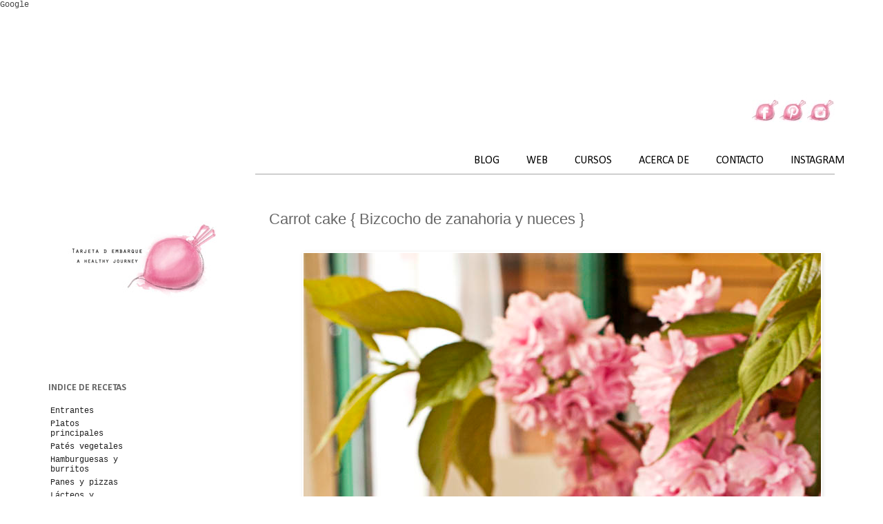

--- FILE ---
content_type: text/html; charset=UTF-8
request_url: https://tarjetadembarque.blogspot.com/2014/04/carrot-cake.html
body_size: 26335
content:
<!DOCTYPE html>
<html class='v2' dir='ltr' xmlns='http://www.w3.org/1999/xhtml' xmlns:b='http://www.google.com/2005/gml/b' xmlns:data='http://www.google.com/2005/gml/data' xmlns:expr='http://www.google.com/2005/gml/expr'>
<a href='https://plus.google.com/u/0/+HevaHernandez/posts? rel=author'>Google</a>
<head>
<link href='https://www.blogger.com/static/v1/widgets/335934321-css_bundle_v2.css' rel='stylesheet' type='text/css'/>
<meta content='IE=8' http-equiv='X-UA-Compatible'/>
<meta content='width=1100' name='viewport'/>
<meta content='text/html; charset=UTF-8' http-equiv='Content-Type'/>
<meta content='blogger' name='generator'/>
<link href='https://tarjetadembarque.blogspot.com/favicon.ico' rel='icon' type='image/x-icon'/>
<link href='http://tarjetadembarque.blogspot.com/2014/04/carrot-cake.html' rel='canonical'/>
<link rel="alternate" type="application/atom+xml" title="Tarjeta d embarque - Atom" href="https://tarjetadembarque.blogspot.com/feeds/posts/default" />
<link rel="alternate" type="application/rss+xml" title="Tarjeta d embarque - RSS" href="https://tarjetadembarque.blogspot.com/feeds/posts/default?alt=rss" />
<link rel="service.post" type="application/atom+xml" title="Tarjeta d embarque - Atom" href="https://www.blogger.com/feeds/2352340606893963410/posts/default" />

<link rel="alternate" type="application/atom+xml" title="Tarjeta d embarque - Atom" href="https://tarjetadembarque.blogspot.com/feeds/3457118432797834126/comments/default" />
<!--Can't find substitution for tag [blog.ieCssRetrofitLinks]-->
<link href='https://blogger.googleusercontent.com/img/b/R29vZ2xl/AVvXsEivdJYSrRvVc6P3XJB7cgzisJVaxO-SFi2bD5GhiSjkJM26tZzN5MdCW0G3X4zQk9JQ-NpjyE_SeiNRjt9fmh9uyqZk1rgfbeOfSi57lYMp3kdtSTkPA-TRqGFsFWvDu8QKh-HcXn5oobkq/s1600/carrot+cake.jpg' rel='image_src'/>
<meta content='http://tarjetadembarque.blogspot.com/2014/04/carrot-cake.html' property='og:url'/>
<meta content='Carrot cake { Bizcocho de zanahoria y nueces }' property='og:title'/>
<meta content='Fotografía culinaria, estilismo culinario. Recetas vegetarianas, cocina saludable.' property='og:description'/>
<meta content='https://blogger.googleusercontent.com/img/b/R29vZ2xl/AVvXsEivdJYSrRvVc6P3XJB7cgzisJVaxO-SFi2bD5GhiSjkJM26tZzN5MdCW0G3X4zQk9JQ-NpjyE_SeiNRjt9fmh9uyqZk1rgfbeOfSi57lYMp3kdtSTkPA-TRqGFsFWvDu8QKh-HcXn5oobkq/w1200-h630-p-k-no-nu/carrot+cake.jpg' property='og:image'/>
<title>Tarjeta d embarque: Carrot cake { Bizcocho de zanahoria y nueces }</title>
<style type='text/css'>@font-face{font-family:'Calibri';font-style:normal;font-weight:400;font-display:swap;src:url(//fonts.gstatic.com/l/font?kit=J7afnpV-BGlaFfdAhLEY67FIEjg&skey=a1029226f80653a8&v=v15)format('woff2');unicode-range:U+0000-00FF,U+0131,U+0152-0153,U+02BB-02BC,U+02C6,U+02DA,U+02DC,U+0304,U+0308,U+0329,U+2000-206F,U+20AC,U+2122,U+2191,U+2193,U+2212,U+2215,U+FEFF,U+FFFD;}@font-face{font-family:'Calibri';font-style:normal;font-weight:700;font-display:swap;src:url(//fonts.gstatic.com/l/font?kit=J7aanpV-BGlaFfdAjAo9_pxqHxIZrCE&skey=cd2dd6afe6bf0eb2&v=v15)format('woff2');unicode-range:U+0000-00FF,U+0131,U+0152-0153,U+02BB-02BC,U+02C6,U+02DA,U+02DC,U+0304,U+0308,U+0329,U+2000-206F,U+20AC,U+2122,U+2191,U+2193,U+2212,U+2215,U+FEFF,U+FFFD;}</style>
<style id='page-skin-1' type='text/css'><!--
/*
-----------------------------------------------
Blogger Template Style
Name:     Simple
Designer: Josh Peterson
URL:      www.noaesthetic.com
----------------------------------------------- */
/* Variable definitions
====================
<Variable name="keycolor" description="Main Color" type="color" default="#66bbdd"/>
<Group description="Page Text" selector="body">
<Variable name="body.font" description="Font" type="font"
default="normal normal 12px Arial, Tahoma, Helvetica, FreeSans, sans-serif"/>
<Variable name="body.text.color" description="Text Color" type="color" default="#222222"/>
</Group>
<Group description="Backgrounds" selector=".body-fauxcolumns-outer">
<Variable name="body.background.color" description="Outer Background" type="color" default="#66bbdd"/>
<Variable name="content.background.color" description="Main Background" type="color" default="#ffffff"/>
<Variable name="header.background.color" description="Header Background" type="color" default="transparent"/>
</Group>
<Group description="Links" selector=".main-outer">
<Variable name="link.color" description="Link Color" type="color" default="#2288bb"/>
<Variable name="link.visited.color" description="Visited Color" type="color" default="#888888"/>
<Variable name="link.hover.color" description="Hover Color" type="color" default="#33aaff"/>
</Group>
<Group description="Blog Title" selector=".header h1">
<Variable name="header.font" description="Font" type="font"
default="normal normal 60px Arial, Tahoma, Helvetica, FreeSans, sans-serif"/>
<Variable name="header.text.color" description="Title Color" type="color" default="#3399bb" />
</Group>
<Group description="Blog Description" selector=".header .description">
<Variable name="description.text.color" description="Description Color" type="color"
default="#777777" />
</Group>
<Group description="Tabs Text" selector=".tabs-inner .widget li a">
<Variable name="tabs.font" description="Font" type="font"
default="normal normal 14px Arial, Tahoma, Helvetica, FreeSans, sans-serif"/>
<Variable name="tabs.text.color" description="Text Color" type="color" default="#999999"/>
{
border-bottom:dotted 0px #000000;
margin-bottom:0px;
color: #000000;
}
<Variable name="tabs.selected.text.color" description="Selected Color" type="color" default="#000000"/>
</Group>
<Group description="Tabs Background" selector=".tabs-outer .PageList">
<Variable name="tabs.background.color" description="Background Color" type="color" default="transparent"/>
<Variable name="tabs.selected.background.color" description="Selected Color" type="color" default="transparent"/>
</Group>
<Group description="Post Title" selector="h3.post-title, .comments h4">
<Variable name="post.title.font" description="Font" type="font"
default="normal normal 22px Arial, Tahoma, Helvetica, FreeSans, sans-serif"/>
</Group>
<Group description="Date Header" selector=".date-header">
<Variable name="date.header.color" description="Text Color" type="color"
default="#666666"/>
<Variable name="date.header.background.color" description="Background Color" type="color"
default="transparent"/>
</Group>
<Group description="Post Footer" selector=".post-footer">
<Variable name="post.footer.text.color" description="Text Color" type="color" default="#666666"/>
<Variable name="post.footer.background.color" description="Background Color" type="color"
default="#f9f9f9"/>
<Variable name="post.footer.border.color" description="Shadow Color" type="color" default="#eeeeee"/>
</Group>
<Group description="Gadgets" selector="h2">
<Variable name="widget.title.font" description="Title Font" type="font"
default="normal bold 11px Arial, Tahoma, Helvetica, FreeSans, sans-serif"/>
<Variable name="widget.title.text.color" description="Title Color" type="color" default="#000000"/>
<Variable name="widget.alternate.text.color" description="Alternate Color" type="color" default="#999999"/>
</Group>
<Group description="Images" selector=".main-inner">
<Variable name="image.background.color" description="Background Color" type="color" default="#ffffff"/>
<Variable name="image.border.color" description="Border Color" type="color" default="#eeeeee"/>
<Variable name="image.text.color" description="Caption Text Color" type="color" default="#666666"/>
</Group>
<Group description="Accents" selector=".content-inner">
<Variable name="body.rule.color" description="Separator Line Color" type="color" default="#eeeeee"/>
<Variable name="tabs.border.color" description="Tabs Border Color" type="color" default="transparent"/>
</Group>
<Variable name="body.background" description="Body Background" type="background"
color="#ffffff" default="$(color) none repeat scroll top left"/>
<Variable name="body.background.override" description="Body Background Override" type="string" default=""/>
<Variable name="body.background.gradient.cap" description="Body Gradient Cap" type="url"
default="url(http://www.blogblog.com/1kt/simple/gradients_light.png)"/>
<Variable name="body.background.gradient.tile" description="Body Gradient Tile" type="url"
default="url(http://www.blogblog.com/1kt/simple/body_gradient_tile_light.png)"/>
<Variable name="content.background.color.selector" description="Content Background Color Selector" type="string" default=".content-inner"/>
<Variable name="content.padding" description="Content Padding" type="length" default="10px"/>
<Variable name="content.padding.horizontal" description="Content Horizontal Padding" type="length" default="10px"/>
<Variable name="content.shadow.spread" description="Content Shadow Spread" type="length" default="40px"/>
<Variable name="content.shadow.spread.webkit" description="Content Shadow Spread (WebKit)" type="length" default="5px"/>
<Variable name="content.shadow.spread.ie" description="Content Shadow Spread (IE)" type="length" default="10px"/>
<Variable name="main.border.width" description="Main Border Width" type="length" default="0"/>
<Variable name="header.background.gradient" description="Header Gradient" type="url" default="none"/>
<Variable name="header.shadow.offset.left" description="Header Shadow Offset Left" type="length" default="-1px"/>
<Variable name="header.shadow.offset.top" description="Header Shadow Offset Top" type="length" default="-1px"/>
<Variable name="header.shadow.spread" description="Header Shadow Spread" type="length" default="1px"/>
<Variable name="header.padding" description="Header Padding" type="length" default="30px"/>
<Variable name="header.border.size" description="Header Border Size" type="length" default="0px"/>
<Variable name="header.bottom.border.size" description="Header Bottom Border Size" type="length" default="0px"/>
<Variable name="header.border.horizontalsize" description="Header Horizontal Border Size" type="length" default="0"/>
<Variable name="description.text.size" description="Description Text Size" type="string" default="140%"/>
<Variable name="tabs.margin.top" description="Tabs Margin Top" type="length" default="0" />
<Variable name="tabs.margin.side" description="Tabs Side Margin" type="length" default="30px" />
<Variable name="tabs.background.gradient" description="Tabs Background Gradient" type="url"
default="url(http://www.blogblog.com/1kt/simple/gradients_light.png)"/>
<Variable name="tabs.border.width" description="Tabs Border Width" type="length" default="0px"/>
<Variable name="tabs.bevel.border.width" description="Tabs Bevel Border Width" type="length" default="0px"/>
<Variable name="date.header.padding" description="Date Header Padding" type="string" default="inherit"/>
<Variable name="date.header.letterspacing" description="Date Header Letter Spacing" type="string" default="inherit"/>
<Variable name="date.header.margin" description="Date Header Margin" type="string" default="inherit"/>
<Variable name="post.margin.bottom" description="Post Bottom Margin" type="length" default="25px"/>
<Variable name="image.border.small.size" description="Image Border Small Size" type="length" default="0px"/>
<Variable name="image.border.large.size" description="Image Border Large Size" type="length" default="0px"/>
<Variable name="page.width.selector" description="Page Width Selector" type="string" default=".region-inner"/>
<Variable name="page.width" description="Page Width" type="string" default="auto"/>
<Variable name="main.section.margin" description="Main Section Margin" type="length" default="15px"/>
<Variable name="main.padding" description="Main Padding" type="length" default="15px"/>
<Variable name="main.padding.top" description="Main Padding Top" type="length" default="30px"/>
<Variable name="main.padding.bottom" description="Main Padding Bottom" type="length" default="30px"/>
<Variable name="paging.background"
color="#ffffff"
description="Background of blog paging area" type="background"
default="transparent none no-repeat scroll top center"/>
<Variable name="footer.bevel" description="Bevel border length of footer" type="length" default="0"/>
<Variable name="startSide" description="Side where text starts in blog language" type="automatic" default="left"/>
<Variable name="endSide" description="Side where text ends in blog language" type="automatic" default="right"/>
*/
/*-- (Hiding the navbar) --*/
#navbar-iframe {
height:0px;
visibility:hidden;
display:none
}
/* Content
----------------------------------------------- */
body {
font: normal normal 12px 'Courier New', Courier, FreeMono, monospace;
color: #666666;
background: #ffffff none repeat scroll top left;
padding: 0 0 0 0;
}
html body .region-inner {
min-width: 0;
max-width: 100%;
width: auto;
}
a:link {
text-decoration:none;
color: #444444;
}
a:visited {
text-decoration:none;
color: #444444;
}
a:hover {
text-decoration:underline;
color: #ff00ff;
}
.body-fauxcolumn-outer .fauxcolumn-inner {
background: transparent none repeat scroll top left;
_background-image: none;
}
.body-fauxcolumn-outer .cap-top {
position: absolute;
z-index: 1;
height: 400px;
width: 100%;
background: #ffffff none repeat scroll top left;
}
.body-fauxcolumn-outer .cap-top .cap-left {
width: 100%;
background: transparent none repeat-x scroll top left;
_background-image: none;
}
.content-outer {
-moz-box-shadow: 0 0 0 rgba(0, 0, 0, .15);
-webkit-box-shadow: 0 0 0 rgba(0, 0, 0, .15);
-goog-ms-box-shadow: 0 0 0 #333333;
box-shadow: 0 0 0 rgba(0, 0, 0, .15);
margin-bottom: 1px;
}
.content-inner {
padding: 10px 40px;
}
.content-inner {
background-color: #ffffff;
}
/* Header
----------------------------------------------- */
.header .widget {
margin-top: 4px;
margin-bottom: 5px;
width: 1000px;
padding: 0 -200px;
}
.header-outer {
background: transparent none repeat-x scroll 0 -200px;
_background-image: none;
}
.Header h1 {
font: normal normal 40px 'Trebuchet MS',Trebuchet,Verdana,sans-serif;
color: #000000;
text-shadow: 0 0 0 rgba(0, 0, 0, .2);
}
.Header h1 a {
color: #000000;
}
.Header .description {
font-size: 18px;
color: #000000;
}
.header-inner .Header .titlewrapper {
padding: 2px 0;
}
.header-inner .Header .descriptionwrapper {
padding: 0 0;
}
{
border-bottom:dotted 1px #999999;
margin-bottom:0px;
color: #000000;
}
/* Tabs
----------------------------------------------- */
.tabs-inner .section:first-child {
border-top: 0 solid #dddddd;
}
.tabs-inner .section:first-child ul {
margin-top: -0px;
border-top: 0px solid #dddddd;
border-left: 0px solid #dddddd;
border-right: 0px solid #dddddd;
}
.tabs-inner .widget ul {
background: transparent none repeat-x scroll 0 -800px;
_background-image: none;
border-bottom: 0px solid #dddddd;
margin-top: 0;
margin-left: -30px;
margin-right: -30px;
}
.tabs-inner .widget li a {
display: inline-block;
padding: .6em 1em;
font: normal normal 16px Calibri;
color: #000000;
border-left: 0px solid #ffffff;
border-right: 0px solid #dddddd;
}
.tabs-inner .widget li:first-child a {
border-left: none;
}
.tabs-inner .widget li.selected a, .tabs-inner .widget li a:hover {
color: #666666;
background-color: transparent;
text-decoration: none;
}
/* Columns
----------------------------------------------- */
.main-outer {
border-top: 0 solid transparent;
}
.fauxcolumn-left-outer .fauxcolumn-inner {
border-right: 1px solid transparent;
}
.fauxcolumn-right-outer .fauxcolumn-inner {
border-left: 1px solid transparent;
}
/* Headings
----------------------------------------------- */
h2 {
margin: 0 0 1em 0;
font: normal bold 14px Calibri;
color: #666666;
text-transform: uppercase;
}
/* Widgets
----------------------------------------------- */
.widget .zippy {
color: #999999;
text-shadow: 2px 2px 1px rgba(0, 0, 0, .1);
}
.widget .popular-posts ul {
list-style: none;
}
/* Posts
----------------------------------------------- */
.date-header span {
background-color: #ffffff;
color: #999999;
padding: 0.4em;
letter-spacing: 3px;
margin: inherit;
}
.main-inner {
padding-top: 35px;
padding-bottom: 65px;
}
.main-inner .column-center-inner {
padding: 0 0;
}
.main-inner .column-center-inner .section {
margin: 0 0px;
}
.post {
margin: 0 0 45px 0;
}
h3.post-title, .comments h4 {
font: normal normal 22px Arial, Tahoma, Helvetica, FreeSans, sans-serif;
margin: .75em 0 0;
}
.post-body {
font-size: 110%;
line-height: 1.4;
position: relative;
}
.post-body img, .post-body .tr-caption-container, .Profile img, .Image img,
.BlogList .item-thumbnail img {
padding: 0px;
background: #ffffff;
border: 2px solid #ffffff;
-moz-box-shadow: 1px 1px 5px rgba(0, 0, 0, .1);
-webkit-box-shadow: 1px 1px 5px rgba(0, 0, 0, .1);
box-shadow: 1px 1px 5px rgba(0, 0, 0, .1);
}
.post-body img, .post-body .tr-caption-container {
padding:0px;
}
.post-body .tr-caption-container {
color: #000000;
}
.post-body .tr-caption-container img {
padding: 0;
background: transparent;
border: none;
-moz-box-shadow: 0 0 0 rgba(0, 0, 0, .2);
-webkit-box-shadow: 0 0 0 rgba(0, 0, 0, .2);
box-shadow: 0 0 0 rgba(0, 0, 0, .2);
}
.post-header {
margin: 0 0 1.5em;
line-height: 1.6;
font-size: 90%;
}
.post-footer {
margin: 20px -2px 0;
padding: 5px 10px;
color: #666666;
background-color: #eeeeee;
border-bottom: 1px solid #eeeeee;
line-height: 1.6;
font-size: 90%;
}
#comments .comment-author {
padding-top: 1.5em;
border-top: 1px solid transparent;
background-position: 0 1.5em;
}
#comments .comment-author:first-child {
padding-top: 0;
border-top: none;
}
.avatar-image-container {
margin: .2em 0 0;
}
#comments .avatar-image-container img {
border: 1px solid #ffffff;
}
/* Accents
---------------------------------------------- */
.section-columns td.columns-cell {
border-left: 0px solid transparent;
}
.blog-pager {
background: transparent url(//www.blogblog.com/1kt/simple/paging_dot.png) repeat-x scroll top center;
}
.blog-pager-older-link, .home-link,
.blog-pager-newer-link {
background-color: #ffffff;
padding: 5px;
}
.footer-outer {
border-top: 1px dashed #bbbbbb;
}
/* Mobile
----------------------------------------------- */
.mobile .content-outer {
-webkit-box-shadow: 0 0 3px rgba(0, 0, 0, .15);
box-shadow: 0 0 3px rgba(0, 0, 0, .15);
padding: 0 0;
}
body.mobile .AdSense {
margin-left: -0;
}
.mobile .tabs-inner .widget ul {
margin-left: 0;
margin-right: 0;
}
.mobile .post {
margin: 0;
}
.mobile .main-inner .column-center-inner .section {
margin: 0;
}
.mobile .date-header span {
padding: 0.4em 10px;
margin: 0 -10px;
}
.mobile h3.post-title {
margin: 0;
}
.mobile .blog-pager {
background: transparent;
}
.mobile .footer-outer {
border-top: none;
}
.mobile .main-inner, .mobile .footer-inner {
background-color: #ffffff;
}
.mobile-index-contents {
color: #666666;
}
.mobile-link-button {
background-color: #444444;
}
.mobile-link-button a:link, .mobile-link-button a:visited {
color: #ffffff;
}
#header{
margin-top: 10px;
margin-bottom: 4px;
width: 1000px;
padding: 0 100px;
}/* Menú vertical con subpestañas
----------------------------------------------- */
#menuvertical {
text-align: left;
width:100%;
}
#menuvertical ul { list-style-type: none; padding:0;}
#menuvertical ul li.nivel1 {
width: 130px;
}
#menuvertical ul li.primera {
border-top: solid 1px #FFF;
}
#menuvertical ul li {padding:0;}
#menuvertical ul li a {
display: block;
text-decoration: none;
color: #202020;
background-color: #ffffff;
border: solid 1px #fff;
border-top: none;
padding: 2px;
position: relative;
}
#menuvertical ul li:hover {
position: relative;
color: #df378a;
}
#menuvertical ul li a:hover, #menuvertical ul li:hover a.nivel1 {
background-color: #ffffff;
color: #df378a;
position: relative;
}
#menuvertical ul li a.nivel1 {
display: block !important;
display: none;
position: relative;
}
#menuvertical ul li ul {
display: none;
}
#menuvertical ul li a:hover ul, #menuvertical ul li:hover ul {
display: block;
position: absolute;
left: 129px;
top: -1px;
}
#menuvertical ul li ul li a {
width: 128px;
background-color: #ffffff;
color: #202020;
}
#menuvertical ul li ul li a:hover {
position: relative;
background-color: #ffffff;
color: #df378a;
}
.PageList {text-align:right !important;}
.PageList li {display:inline !important; float:none !important;}
.PageList {
margin-top: -1px; margin-left: 300px;
border-bottom: 1px solid #A4A4A4; padding: 10px -20px; text-align:right /* Borde inferior de la barra del menú */
}
#cookieChoiceInfo {
top: auto !important;
bottom: 0 !important;
}
--></style>
<style id='template-skin-1' type='text/css'><!--
body {
min-width: 1280px;
}
.content-outer, .content-fauxcolumn-outer, .region-inner {
min-width: 1280px;
max-width: 1280px;
_width: 1280px;
}
.main-inner .columns {
padding-left: 350px;
padding-right: 0px;
}
.main-inner .fauxcolumn-center-outer {
left: 350px;
right: 0px;
/* IE6 does not respect left and right together */
_width: expression(this.parentNode.offsetWidth -
parseInt("350px") -
parseInt("0px") + 'px');
}
.main-inner .fauxcolumn-left-outer {
width: 350px;
}
.main-inner .fauxcolumn-right-outer {
width: 0px;
}
.main-inner .column-left-outer {
width: 350px;
right: 100%;
margin-left: -350px;
}
.main-inner .column-right-outer {
width: 0px;
margin-right: -0px;
}
#layout {
min-width: 0;
}
#layout .content-outer {
min-width: 0;
width: 800px;
}
#layout .region-inner {
min-width: 0;
width: auto;
}
--></style>
<meta content='d6e3d13731eba2ba51a0530d093dfd54' name='p:domain_verify'/>
<link href='https://www.blogger.com/dyn-css/authorization.css?targetBlogID=2352340606893963410&amp;zx=ed27ec18-e9b8-42d7-8641-91deb29d1581' media='none' onload='if(media!=&#39;all&#39;)media=&#39;all&#39;' rel='stylesheet'/><noscript><link href='https://www.blogger.com/dyn-css/authorization.css?targetBlogID=2352340606893963410&amp;zx=ed27ec18-e9b8-42d7-8641-91deb29d1581' rel='stylesheet'/></noscript>
<meta name='google-adsense-platform-account' content='ca-host-pub-1556223355139109'/>
<meta name='google-adsense-platform-domain' content='blogspot.com'/>

</head>
<body class='loading'>
<div class='navbar section' id='navbar'><div class='widget Navbar' data-version='1' id='Navbar1'><script type="text/javascript">
    function setAttributeOnload(object, attribute, val) {
      if(window.addEventListener) {
        window.addEventListener('load',
          function(){ object[attribute] = val; }, false);
      } else {
        window.attachEvent('onload', function(){ object[attribute] = val; });
      }
    }
  </script>
<div id="navbar-iframe-container"></div>
<script type="text/javascript" src="https://apis.google.com/js/platform.js"></script>
<script type="text/javascript">
      gapi.load("gapi.iframes:gapi.iframes.style.bubble", function() {
        if (gapi.iframes && gapi.iframes.getContext) {
          gapi.iframes.getContext().openChild({
              url: 'https://www.blogger.com/navbar/2352340606893963410?po\x3d3457118432797834126\x26origin\x3dhttps://tarjetadembarque.blogspot.com',
              where: document.getElementById("navbar-iframe-container"),
              id: "navbar-iframe"
          });
        }
      });
    </script><script type="text/javascript">
(function() {
var script = document.createElement('script');
script.type = 'text/javascript';
script.src = '//pagead2.googlesyndication.com/pagead/js/google_top_exp.js';
var head = document.getElementsByTagName('head')[0];
if (head) {
head.appendChild(script);
}})();
</script>
</div></div>
<div class='body-fauxcolumns'>
<div class='fauxcolumn-outer body-fauxcolumn-outer'>
<div class='cap-top'>
<div class='cap-left'></div>
<div class='cap-right'></div>
</div>
<div class='fauxborder-left'>
<div class='fauxborder-right'></div>
<div class='fauxcolumn-inner'>
</div>
</div>
<div class='cap-bottom'>
<div class='cap-left'></div>
<div class='cap-right'></div>
</div>
</div>
</div>
<div class='content'>
<div class='content-fauxcolumns'>
<div class='fauxcolumn-outer content-fauxcolumn-outer'>
<div class='cap-top'>
<div class='cap-left'></div>
<div class='cap-right'></div>
</div>
<div class='fauxborder-left'>
<div class='fauxborder-right'></div>
<div class='fauxcolumn-inner'>
</div>
</div>
<div class='cap-bottom'>
<div class='cap-left'></div>
<div class='cap-right'></div>
</div>
</div>
</div>
<div class='content-outer'>
<div class='content-cap-top cap-top'>
<div class='cap-left'></div>
<div class='cap-right'></div>
</div>
<div class='fauxborder-left content-fauxborder-left'>
<div class='fauxborder-right content-fauxborder-right'></div>
<div class='content-inner'>
<header>
<div class='header-outer'>
<div class='header-cap-top cap-top'>
<div class='cap-left'></div>
<div class='cap-right'></div>
</div>
<div class='fauxborder-left header-fauxborder-left'>
<div class='fauxborder-right header-fauxborder-right'></div>
<div class='region-inner header-inner'>
<div class='header no-items section' id='header'></div>
</div>
</div>
<div class='header-cap-bottom cap-bottom'>
<div class='cap-left'></div>
<div class='cap-right'></div>
</div>
</div>
</header>
<div class='tabs-outer'>
<div class='tabs-cap-top cap-top'>
<div class='cap-left'></div>
<div class='cap-right'></div>
</div>
<div class='fauxborder-left tabs-fauxborder-left'>
<div class='fauxborder-right tabs-fauxborder-right'></div>
<div class='region-inner tabs-inner'>
<div class='tabs section' id='crosscol'><div class='widget Header' data-version='1' id='Header1'>
<div id='header-inner'>
<a href='https://tarjetadembarque.blogspot.com/' style='display: block'>
<img alt='Tarjeta d embarque' height='35px; ' id='Header1_headerimg' src='https://blogger.googleusercontent.com/img/b/R29vZ2xl/AVvXsEg3nXHn0V35UFI28L19WmG5gHh-Zdao3Lz_IPqNkCLmxBRFC1VYfwwvtFuFg-3h5AIKoNzTrTlAyTx-nln4ip0M0Elr6cO0GOyhCZno1H_1WMkusVyl27-L9QdX6VLYMrVf1IQKJ43vuqGd/s1600/blanco.jpg' style='display: block' width='200px; '/>
</a>
</div>
</div></div>
<div class='tabs section' id='crosscol-overflow'><div class='widget HTML' data-version='1' id='HTML3'>
<div class='widget-content'>
<div class="separator" style="clear: both; text-align: right; ">
<a href="http://es-es.facebook.com/HevaTarjetaEmbarque" imageanchor="1" style="margin-left: 0em; margin-right: 0em;" target="blank"><img border="0" src="https://blogger.googleusercontent.com/img/b/R29vZ2xl/AVvXsEhn3k_EuOkF8J-J7cwRdgfPGXpE9MokMVnd0qlYh8AuDy11cd8AdQDbnT5sCQS_4lNPPzazi5-NsSXzhsywcH97m_PTx9MdM8JRv9w5wPKWzEuQGJOpY82YDCvqLqws_X9oAIuN1_lv0953/s1600/boton+fb40.tif" style="border: 0px;" /></a><a href="http://pinterest.com/hevahernandez/" target="blank"><img border="0" src="https://blogger.googleusercontent.com/img/b/R29vZ2xl/AVvXsEiTN9BJdTeUUjBVm8DGAu2BYgGw-0DdLroISOpGsomxQHM6eQW_EJkk4NnZJqwnAqd9ZeAsHb34_ZMF3lU5uAcejQdzInwtBCsuCAIhxO6SfE5Xesn21J_H4lClbT26Rm7c4BABp6jfK2zA/s1600/boton+pint40.tif" style="border: 0px;" /></a><a href="http://instagram.com/hevatarjetadembarque" target="blank"><img border="0" src="https://blogger.googleusercontent.com/img/b/R29vZ2xl/AVvXsEhF6kiU5oLhUaqfW91oFs1Pf4o1xsZIPMdornS8BDXuC2PAvWtHDHX7mAsauca0ChJkuA8P5WdjY-sE9ufEBIJyKuhuJarGnJu5duIvAOCJPHwMeCaL5_5I2r9JUbUHpByG3zA0b56JOKEK/s1600/boton+inst40.tif" style="border: 0px;" /></a></div>
</div>
<div class='clear'></div>
</div><div class='widget PageList' data-version='1' id='PageList1'>
<h2>Páginas</h2>
<div class='widget-content'>
<ul>
<li>
<a href='http://tarjetadembarque.blogspot.com.es/'>BLOG</a>
</li>
<li>
<a href='http://heva.es/'>WEB</a>
</li>
<li>
<a href='http://heva.es/cursos-de-fotografia-culinaria/'>CURSOS</a>
</li>
<li>
<a href='http://heva.es/acerca-de/'>ACERCA DE</a>
</li>
<li>
<a href='http://heva.es/contacto/'>CONTACTO</a>
</li>
<li>
<a href='http://heva.es/instagram-2/'>INSTAGRAM</a>
</li>
</ul>
<div class='clear'></div>
</div>
</div></div>
</div>
</div>
<div class='tabs-cap-bottom cap-bottom'>
<div class='cap-left'></div>
<div class='cap-right'></div>
</div>
</div>
<div class='main-outer'>
<div class='main-cap-top cap-top'>
<div class='cap-left'></div>
<div class='cap-right'></div>
</div>
<div class='fauxborder-left main-fauxborder-left'>
<div class='fauxborder-right main-fauxborder-right'></div>
<div class='region-inner main-inner'>
<div class='columns fauxcolumns'>
<div class='fauxcolumn-outer fauxcolumn-center-outer'>
<div class='cap-top'>
<div class='cap-left'></div>
<div class='cap-right'></div>
</div>
<div class='fauxborder-left'>
<div class='fauxborder-right'></div>
<div class='fauxcolumn-inner'>
</div>
</div>
<div class='cap-bottom'>
<div class='cap-left'></div>
<div class='cap-right'></div>
</div>
</div>
<div class='fauxcolumn-outer fauxcolumn-left-outer'>
<div class='cap-top'>
<div class='cap-left'></div>
<div class='cap-right'></div>
</div>
<div class='fauxborder-left'>
<div class='fauxborder-right'></div>
<div class='fauxcolumn-inner'>
</div>
</div>
<div class='cap-bottom'>
<div class='cap-left'></div>
<div class='cap-right'></div>
</div>
</div>
<div class='fauxcolumn-outer fauxcolumn-right-outer'>
<div class='cap-top'>
<div class='cap-left'></div>
<div class='cap-right'></div>
</div>
<div class='fauxborder-left'>
<div class='fauxborder-right'></div>
<div class='fauxcolumn-inner'>
</div>
</div>
<div class='cap-bottom'>
<div class='cap-left'></div>
<div class='cap-right'></div>
</div>
</div>
<!-- corrects IE6 width calculation -->
<div class='columns-inner'>
<div class='column-center-outer'>
<div class='column-center-inner'>
<div class='main section' id='main'><div class='widget Blog' data-version='1' id='Blog1'>
<div class='blog-posts hfeed'>

          <div class="date-outer">
        

          <div class="date-posts">
        
<div class='post-outer'>
<div class='post hentry'>
<a name='3457118432797834126'></a>
<h3 class='post-title entry-title'>
Carrot cake { Bizcocho de zanahoria y nueces }
</h3>
<div class='post-header'>
<div class='post-header-line-1'></div>
</div>
<div class='post-body entry-content' id='post-body-3457118432797834126'>
<br />
<div class="separator" style="clear: both; text-align: center;">
<a href="https://blogger.googleusercontent.com/img/b/R29vZ2xl/AVvXsEivdJYSrRvVc6P3XJB7cgzisJVaxO-SFi2bD5GhiSjkJM26tZzN5MdCW0G3X4zQk9JQ-NpjyE_SeiNRjt9fmh9uyqZk1rgfbeOfSi57lYMp3kdtSTkPA-TRqGFsFWvDu8QKh-HcXn5oobkq/s1600/carrot+cake.jpg" imageanchor="1" style="margin-left: 1em; margin-right: 1em;"><img border="0" src="https://blogger.googleusercontent.com/img/b/R29vZ2xl/AVvXsEivdJYSrRvVc6P3XJB7cgzisJVaxO-SFi2bD5GhiSjkJM26tZzN5MdCW0G3X4zQk9JQ-NpjyE_SeiNRjt9fmh9uyqZk1rgfbeOfSi57lYMp3kdtSTkPA-TRqGFsFWvDu8QKh-HcXn5oobkq/s1600/carrot+cake.jpg" /></a></div>
<!--[if gte mso 9]><xml>  <w:WordDocument>   <w:View>Normal</w:View>   <w:Zoom>0</w:Zoom>   <w:HyphenationZone>21</w:HyphenationZone>   <w:PunctuationKerning/>   <w:ValidateAgainstSchemas/>   <w:SaveIfXMLInvalid>false</w:SaveIfXMLInvalid>   <w:IgnoreMixedContent>false</w:IgnoreMixedContent>   <w:AlwaysShowPlaceholderText>false</w:AlwaysShowPlaceholderText>   <w:Compatibility>    <w:BreakWrappedTables/>    <w:SnapToGridInCell/>    <w:WrapTextWithPunct/>    <w:UseAsianBreakRules/>    <w:DontGrowAutofit/>   </w:Compatibility>   <w:BrowserLevel>MicrosoftInternetExplorer4</w:BrowserLevel>  </w:WordDocument> </xml><![endif]--><br />
<!--[if gte mso 9]><xml>  <w:LatentStyles DefLockedState="false" LatentStyleCount="156">  </w:LatentStyles> </xml><![endif]--><!--[if gte mso 10]> <style>
 /* Style Definitions */
 table.MsoNormalTable
 {mso-style-name:"Tabla normal";
 mso-tstyle-rowband-size:0;
 mso-tstyle-colband-size:0;
 mso-style-noshow:yes;
 mso-style-parent:"";
 mso-padding-alt:0cm 5.4pt 0cm 5.4pt;
 mso-para-margin:0cm;
 mso-para-margin-bottom:.0001pt;
 mso-pagination:widow-orphan;
 font-size:10.0pt;
 font-family:"Times New Roman";
 mso-ansi-language:#0400;
 mso-fareast-language:#0400;
 mso-bidi-language:#0400;}
</style> <![endif]-->  <br />
<div class="MsoNormal" style="text-align: justify;">
&#191;Disfrutando del lunes de pascua? hemos tenido una semana estupenda, el tiempo primaveral nos ha permitido disfrutar de alguna escapada al campo y también del patio de casa. En días como estos aprovechamos para ir al vivero y preparar nuestro jardín de aromáticas para disfrutar de ellas todo el verano.</div>
<a name="more"></a><br />
<div class="MsoNormal" style="text-align: justify;">
El peque y yo nos pusimos de pintura hasta las cejas, más bien hasta su nariz, para dar un toque de color a un banco de madera que tenemos fuera. El mayor prefirió que encendiéramos el horno para volver a preparar este bizcocho, el que veis lo hice una semana antes y le gustó tanto que lo repetimos. Alguna cosa más horneamos pero ya os lo enseñaré otro día.</div>
<div class="MsoNormal" style="text-align: justify;">
<br />
<div class="separator" style="clear: both; text-align: center;">
<a href="https://blogger.googleusercontent.com/img/b/R29vZ2xl/AVvXsEj70eDc-R3EHvmQF6Rw7NIviLcrJR4u_tO5OC54eVSy8Q-jmbXv8eFnsfOEHQqQ36K-QAPEjfTva60eeDp8CaD9ywYy52mJXdHYoNzGI-HKoUAoP-V_flCoQVphgB4x9Yhg_-dVCNDHXMhC/s1600/primavera.jpg" imageanchor="1" style="margin-left: 1em; margin-right: 1em;"><img border="0" src="https://blogger.googleusercontent.com/img/b/R29vZ2xl/AVvXsEj70eDc-R3EHvmQF6Rw7NIviLcrJR4u_tO5OC54eVSy8Q-jmbXv8eFnsfOEHQqQ36K-QAPEjfTva60eeDp8CaD9ywYy52mJXdHYoNzGI-HKoUAoP-V_flCoQVphgB4x9Yhg_-dVCNDHXMhC/s1600/primavera.jpg" /></a></div>
<br /></div>
<div class="MsoNormal" style="text-align: justify;">
Y ahora vamos con la receta, no se trata de un carrot cake convencional sino de una adaptación del bizcocho de yogur. Este mes <a href="http://memoriesdunacuinera.blogspot.com.es/2014/04/la-primavera-la-sang-altera.html" target="_blank">Memòries d&#180;una cuinera</a> nos pidió que hiciésemos nuestra versión del bizcocho de yogur, me hizo mucha ilusión porque fue la primera receta que hice cuando era una cría, teníamos la receta apuntada en un papelito guardada dentro de una cajita de levadura vacía, había otras pero esa era la única que me gustaba a mi. Ya entonces me costaba seguir las recetas la pie de la letra y esta fue una de las primeras adaptaciones que hice, bueno igual, igual no era, pero llevaba yogur, unas veces zanahoria otras nueces&#8230;</div>
<div class="MsoNormal" style="text-align: justify;">
<br /></div>
<br />
<div class="separator" style="clear: both; text-align: center;">
<a href="https://blogger.googleusercontent.com/img/b/R29vZ2xl/AVvXsEgwjczER14WIHTnPIcIEZnwZH7fyaRwRR3eJUwsYTMId1ltVyCAmEDWb6bCrSNC5tgebOen0dln6eObH3cAqM0VnK8MGV5QY_Wr7ESiwy4BXI0iP-Pl2jR9ggcaxEbfURiGeuHd2Tb7JfnL/s1600/Bizcocho+de+zanahoria+y+nueces.jpg" imageanchor="1" style="margin-left: 1em; margin-right: 1em;"><img border="0" src="https://blogger.googleusercontent.com/img/b/R29vZ2xl/AVvXsEgwjczER14WIHTnPIcIEZnwZH7fyaRwRR3eJUwsYTMId1ltVyCAmEDWb6bCrSNC5tgebOen0dln6eObH3cAqM0VnK8MGV5QY_Wr7ESiwy4BXI0iP-Pl2jR9ggcaxEbfURiGeuHd2Tb7JfnL/s1600/Bizcocho+de+zanahoria+y+nueces.jpg" /></a></div>
<div class="separator" style="clear: both; text-align: center;">
<a href="https://blogger.googleusercontent.com/img/b/R29vZ2xl/AVvXsEh18RyJF0T8LbfLasBuTtNgPcOP4aN1UufgO7-DC5wtw90ETkbZ0DI36kmSM2DxbV20e5IGaPgkvqr0-7pdTMyME2YkcHQ9bvLQZrgVGnK-GARS0Sq9w6A5rVpFgRVTswvsKaeS1MIEboIj/s1600/taza.jpg" imageanchor="1" style="margin-left: 1em; margin-right: 1em;"><img border="0" src="https://blogger.googleusercontent.com/img/b/R29vZ2xl/AVvXsEh18RyJF0T8LbfLasBuTtNgPcOP4aN1UufgO7-DC5wtw90ETkbZ0DI36kmSM2DxbV20e5IGaPgkvqr0-7pdTMyME2YkcHQ9bvLQZrgVGnK-GARS0Sq9w6A5rVpFgRVTswvsKaeS1MIEboIj/s1600/taza.jpg" /></a></div>
<div class="separator" style="clear: both; text-align: center;">
<a href="https://blogger.googleusercontent.com/img/b/R29vZ2xl/AVvXsEh91zCZljwA9tDhoZNer6LhdHFgeAcJJ-d0ipP6jlo90xxCbtrM7dKT__s5Hp0tWILZ4RySwHcqXRUZVqfwI_fiTFC_peRdWj2df1xYtMgmhxPJKRnIXVisM0ZY0vBbDgSA6hSkE2VnXbcQ/s1600/molde+de+bizcocho.jpg" imageanchor="1" style="margin-left: 1em; margin-right: 1em;"><img border="0" src="https://blogger.googleusercontent.com/img/b/R29vZ2xl/AVvXsEh91zCZljwA9tDhoZNer6LhdHFgeAcJJ-d0ipP6jlo90xxCbtrM7dKT__s5Hp0tWILZ4RySwHcqXRUZVqfwI_fiTFC_peRdWj2df1xYtMgmhxPJKRnIXVisM0ZY0vBbDgSA6hSkE2VnXbcQ/s1600/molde+de+bizcocho.jpg" /></a></div>
<div class="separator" style="clear: both; text-align: center;">
<a href="https://blogger.googleusercontent.com/img/b/R29vZ2xl/AVvXsEgUiY-lyRnr3CcfQNik0EY9cYnIT6xMhy3dibtJNAbHhRPnD4zuJpWPlng-LHEHhGYJ0JL6Lh4EhxD-IlxK5VWqpbPig_vuOrGkPP0tFiSWzoNh6yhVl5XYtompdtdEt4GpaDAI2uNKVQge/s1600/carrot+cake+con+nueces.jpg" imageanchor="1" style="margin-left: 1em; margin-right: 1em;"><img border="0" src="https://blogger.googleusercontent.com/img/b/R29vZ2xl/AVvXsEgUiY-lyRnr3CcfQNik0EY9cYnIT6xMhy3dibtJNAbHhRPnD4zuJpWPlng-LHEHhGYJ0JL6Lh4EhxD-IlxK5VWqpbPig_vuOrGkPP0tFiSWzoNh6yhVl5XYtompdtdEt4GpaDAI2uNKVQge/s1600/carrot+cake+con+nueces.jpg" /></a></div>
<div class="separator" style="clear: both; text-align: center;">
<a href="https://blogger.googleusercontent.com/img/b/R29vZ2xl/AVvXsEh9u62c1kx8_QQBYU-_rUiOyXLUDJBDsY5LnsB3q780owMI8j8q_uT-y2byIxDN83JOiooUrcAyhPbWkt5wsWzCknWSUyH-UpnIaYSH1vPfyzFsZ6k4fgD4gl1d-qyG7UpZYWlABNv8SQm5/s1600/flores.jpg" imageanchor="1" style="margin-left: 1em; margin-right: 1em;"><img border="0" src="https://blogger.googleusercontent.com/img/b/R29vZ2xl/AVvXsEh9u62c1kx8_QQBYU-_rUiOyXLUDJBDsY5LnsB3q780owMI8j8q_uT-y2byIxDN83JOiooUrcAyhPbWkt5wsWzCknWSUyH-UpnIaYSH1vPfyzFsZ6k4fgD4gl1d-qyG7UpZYWlABNv8SQm5/s1600/flores.jpg" /></a></div>
<br />
<!--[if gte mso 9]><xml>  <w:WordDocument>   <w:View>Normal</w:View>   <w:Zoom>0</w:Zoom>   <w:HyphenationZone>21</w:HyphenationZone>   <w:PunctuationKerning/>   <w:ValidateAgainstSchemas/>   <w:SaveIfXMLInvalid>false</w:SaveIfXMLInvalid>   <w:IgnoreMixedContent>false</w:IgnoreMixedContent>   <w:AlwaysShowPlaceholderText>false</w:AlwaysShowPlaceholderText>   <w:Compatibility>    <w:BreakWrappedTables/>    <w:SnapToGridInCell/>    <w:WrapTextWithPunct/>    <w:UseAsianBreakRules/>    <w:DontGrowAutofit/>   </w:Compatibility>   <w:BrowserLevel>MicrosoftInternetExplorer4</w:BrowserLevel>  </w:WordDocument> </xml><![endif]--><br />
<!--[if gte mso 9]><xml>  <w:LatentStyles DefLockedState="false" LatentStyleCount="156">  </w:LatentStyles> </xml><![endif]--><!--[if gte mso 10]> <style>
 /* Style Definitions */
 table.MsoNormalTable
 {mso-style-name:"Tabla normal";
 mso-tstyle-rowband-size:0;
 mso-tstyle-colband-size:0;
 mso-style-noshow:yes;
 mso-style-parent:"";
 mso-padding-alt:0cm 5.4pt 0cm 5.4pt;
 mso-para-margin:0cm;
 mso-para-margin-bottom:.0001pt;
 mso-pagination:widow-orphan;
 font-size:10.0pt;
 font-family:"Times New Roman";
 mso-ansi-language:#0400;
 mso-fareast-language:#0400;
 mso-bidi-language:#0400;}
</style> <![endif]-->  <br />
<div class="MsoNormal" style="text-align: justify;">
<b style="mso-bidi-font-weight: normal;"><u>Carrot cake o bizcocho de zanahoria</u></b></div>
<div class="MsoNormal" style="text-align: justify;">
<br /></div>
<div class="MsoNormal" style="text-align: justify;">
2 zanahorias ralladas (140 gr)</div>
<div class="MsoNormal" style="text-align: justify;">
50 gr de nueces peladas</div>
<div class="MsoNormal" style="text-align: justify;">
1 yogur griego</div>
<div class="MsoNormal" style="text-align: justify;">
&#189; media (del vaso del yogur) de aceite de oliva</div>
<div class="MsoNormal" style="text-align: justify;">
1 medida de harina integral de espelta</div>
<div class="MsoNormal" style="text-align: justify;">
&#189; medida de miel</div>
<div class="MsoNormal" style="text-align: justify;">
2 huevos ecológicos</div>
<div class="MsoNormal" style="text-align: justify;">
1 cucharadita de levadura química</div>
<div class="MsoNormal" style="text-align: justify;">
&#189; cucharadita de canela molida</div>
<div class="MsoNormal" style="text-align: justify;">
<br /></div>
<div class="MsoNormal" style="text-align: justify;">
Sirope de arce y nueces para bañar el bizcocho</div>
<div class="MsoNormal" style="text-align: justify;">
<br /></div>
<div class="MsoNormal" style="text-align: justify;">
<b style="mso-bidi-font-weight: normal;">Elaboración:</b></div>
<div class="MsoNormal" style="text-align: justify;">
Precalentamos el horno a 180º</div>
<div class="MsoNormal" style="text-align: justify;">
Picamos las zanahorias y las nueces, las ponemos en un bol. Añadimos los huevos, el yogur, el aceite, la miel, mezclamos bien. Tamizamos la harina con un colador (para evitar grumos) no desechamos el salvado que quedará en el tamiz, lo incorporamos junto con la canela y la levadura. Mezclamos todo y lo repartimos en moldes que habremos bañado con un poco de aceite de oliva. Ponemos en el horno durante 40 minutos, aunque dependerá del tamaño de los moldes, si son individuales necesitarán menos tiempo que si horneáis todo el bizcocho en una pieza. Estarán listos cuando los pinchemos con un palo de brocheta y salga limpia. Yo suelo apagar el horno un poquitín antes y dejo los últimos cinco minutos con el calor residual. Para que no se bajen al sacarlos del horno le doy la vuelta a los moldes sobre una rejilla hasta que se templan y puedo desmoldar.</div>
<div class="MsoNormal" style="text-align: justify;">
Una vez desmoldado emborrachamos con una mezcla de sirope de arce y nueces partidas.</div>
<div class="MsoNormal" style="text-align: justify;">
<br />
<div style="text-align: center;">
<b>PD Ya tenemos ganadora del <a href="http://tarjetadembarque.blogspot.com.es/2014/04/recetas-por-5-fotografia-heva-hernandez.html" target="_blank">sorteo del libro Recetas por 5&#8364;</a> Felicidades Estupendisima23!!!</b></div>
</div>
<div class="MsoNormal" style="text-align: justify;">
<br />
&#9829;<br />
<br /></div>
<div style='clear: both;'></div>
</div>
<div class='post-footer'>
<div class='post-footer-line post-footer-line-1'></div>
<div class='post-footer-line post-footer-line-2'><span class='post-author vcard'>
Publicado por
<span class='fn'>Heva</span>
</span>
<span class='post-labels'>
Etiquetas:
<a href='https://tarjetadembarque.blogspot.com/search/label/Bizcocho' rel='tag'>Bizcocho</a>,
<a href='https://tarjetadembarque.blogspot.com/search/label/Espelta' rel='tag'>Espelta</a>,
<a href='https://tarjetadembarque.blogspot.com/search/label/Frutos%20secos' rel='tag'>Frutos secos</a>,
<a href='https://tarjetadembarque.blogspot.com/search/label/Harina%20integral' rel='tag'>Harina integral</a>,
<a href='https://tarjetadembarque.blogspot.com/search/label/Postres' rel='tag'>Postres</a>,
<a href='https://tarjetadembarque.blogspot.com/search/label/Zanahoria' rel='tag'>Zanahoria</a>
</span>
</div>
<div class='post-footer-line post-footer-line-3'><span class='post-comment-link'>
</span>
<span class='post-icons'>
<span class='item-control blog-admin pid-137620315'>
<a href='https://www.blogger.com/post-edit.g?blogID=2352340606893963410&postID=3457118432797834126&from=pencil' title='Editar entrada'>
<img alt='' class='icon-action' height='18' src='https://resources.blogblog.com/img/icon18_edit_allbkg.gif' width='18'/>
</a>
</span>
</span>
</div>
</div>
</div>
<div class='comments' id='comments'>
<a name='comments'></a>
<h4>28 comentarios:</h4>
<div class='comments-content'>
<script async='async' src='' type='text/javascript'></script>
<script type='text/javascript'>
    (function() {
      var items = null;
      var msgs = null;
      var config = {};

// <![CDATA[
      var cursor = null;
      if (items && items.length > 0) {
        cursor = parseInt(items[items.length - 1].timestamp) + 1;
      }

      var bodyFromEntry = function(entry) {
        var text = (entry &&
                    ((entry.content && entry.content.$t) ||
                     (entry.summary && entry.summary.$t))) ||
            '';
        if (entry && entry.gd$extendedProperty) {
          for (var k in entry.gd$extendedProperty) {
            if (entry.gd$extendedProperty[k].name == 'blogger.contentRemoved') {
              return '<span class="deleted-comment">' + text + '</span>';
            }
          }
        }
        return text;
      }

      var parse = function(data) {
        cursor = null;
        var comments = [];
        if (data && data.feed && data.feed.entry) {
          for (var i = 0, entry; entry = data.feed.entry[i]; i++) {
            var comment = {};
            // comment ID, parsed out of the original id format
            var id = /blog-(\d+).post-(\d+)/.exec(entry.id.$t);
            comment.id = id ? id[2] : null;
            comment.body = bodyFromEntry(entry);
            comment.timestamp = Date.parse(entry.published.$t) + '';
            if (entry.author && entry.author.constructor === Array) {
              var auth = entry.author[0];
              if (auth) {
                comment.author = {
                  name: (auth.name ? auth.name.$t : undefined),
                  profileUrl: (auth.uri ? auth.uri.$t : undefined),
                  avatarUrl: (auth.gd$image ? auth.gd$image.src : undefined)
                };
              }
            }
            if (entry.link) {
              if (entry.link[2]) {
                comment.link = comment.permalink = entry.link[2].href;
              }
              if (entry.link[3]) {
                var pid = /.*comments\/default\/(\d+)\?.*/.exec(entry.link[3].href);
                if (pid && pid[1]) {
                  comment.parentId = pid[1];
                }
              }
            }
            comment.deleteclass = 'item-control blog-admin';
            if (entry.gd$extendedProperty) {
              for (var k in entry.gd$extendedProperty) {
                if (entry.gd$extendedProperty[k].name == 'blogger.itemClass') {
                  comment.deleteclass += ' ' + entry.gd$extendedProperty[k].value;
                } else if (entry.gd$extendedProperty[k].name == 'blogger.displayTime') {
                  comment.displayTime = entry.gd$extendedProperty[k].value;
                }
              }
            }
            comments.push(comment);
          }
        }
        return comments;
      };

      var paginator = function(callback) {
        if (hasMore()) {
          var url = config.feed + '?alt=json&v=2&orderby=published&reverse=false&max-results=50';
          if (cursor) {
            url += '&published-min=' + new Date(cursor).toISOString();
          }
          window.bloggercomments = function(data) {
            var parsed = parse(data);
            cursor = parsed.length < 50 ? null
                : parseInt(parsed[parsed.length - 1].timestamp) + 1
            callback(parsed);
            window.bloggercomments = null;
          }
          url += '&callback=bloggercomments';
          var script = document.createElement('script');
          script.type = 'text/javascript';
          script.src = url;
          document.getElementsByTagName('head')[0].appendChild(script);
        }
      };
      var hasMore = function() {
        return !!cursor;
      };
      var getMeta = function(key, comment) {
        if ('iswriter' == key) {
          var matches = !!comment.author
              && comment.author.name == config.authorName
              && comment.author.profileUrl == config.authorUrl;
          return matches ? 'true' : '';
        } else if ('deletelink' == key) {
          return config.baseUri + '/comment/delete/'
               + config.blogId + '/' + comment.id;
        } else if ('deleteclass' == key) {
          return comment.deleteclass;
        }
        return '';
      };

      var replybox = null;
      var replyUrlParts = null;
      var replyParent = undefined;

      var onReply = function(commentId, domId) {
        if (replybox == null) {
          // lazily cache replybox, and adjust to suit this style:
          replybox = document.getElementById('comment-editor');
          if (replybox != null) {
            replybox.height = '250px';
            replybox.style.display = 'block';
            replyUrlParts = replybox.src.split('#');
          }
        }
        if (replybox && (commentId !== replyParent)) {
          replybox.src = '';
          document.getElementById(domId).insertBefore(replybox, null);
          replybox.src = replyUrlParts[0]
              + (commentId ? '&parentID=' + commentId : '')
              + '#' + replyUrlParts[1];
          replyParent = commentId;
        }
      };

      var hash = (window.location.hash || '#').substring(1);
      var startThread, targetComment;
      if (/^comment-form_/.test(hash)) {
        startThread = hash.substring('comment-form_'.length);
      } else if (/^c[0-9]+$/.test(hash)) {
        targetComment = hash.substring(1);
      }

      // Configure commenting API:
      var configJso = {
        'maxDepth': config.maxThreadDepth
      };
      var provider = {
        'id': config.postId,
        'data': items,
        'loadNext': paginator,
        'hasMore': hasMore,
        'getMeta': getMeta,
        'onReply': onReply,
        'rendered': true,
        'initComment': targetComment,
        'initReplyThread': startThread,
        'config': configJso,
        'messages': msgs
      };

      var render = function() {
        if (window.goog && window.goog.comments) {
          var holder = document.getElementById('comment-holder');
          window.goog.comments.render(holder, provider);
        }
      };

      // render now, or queue to render when library loads:
      if (window.goog && window.goog.comments) {
        render();
      } else {
        window.goog = window.goog || {};
        window.goog.comments = window.goog.comments || {};
        window.goog.comments.loadQueue = window.goog.comments.loadQueue || [];
        window.goog.comments.loadQueue.push(render);
      }
    })();
// ]]>
  </script>
<div id='comment-holder'>
<div class="comment-thread toplevel-thread"><ol id="top-ra"><li class="comment" id="c4007747106045930464"><div class="avatar-image-container"><img src="//blogger.googleusercontent.com/img/b/R29vZ2xl/AVvXsEiWGDnFbpahrcJ4IGS9AOaex_xJ9xiUfrpR6YlnNW4TFoyLmQYw8RtDFz6ucmjt1a9zuTv2woibRumxQ6nQa-6Pc7I4tDO2aBtmk2Q856cw9yzohO4twAsj-XQbpUdmyLk/s45-c/025+-+copia+%282%29+-+copia.png" alt=""/></div><div class="comment-block"><div class="comment-header"><cite class="user"><a href="https://www.blogger.com/profile/18044115181426359240" rel="nofollow">Àngels García</a></cite><span class="icon user "></span><span class="datetime secondary-text"><a rel="nofollow" href="https://tarjetadembarque.blogspot.com/2014/04/carrot-cake.html?showComment=1398069571299#c4007747106045930464">21 de abril de 2014 a las 10:39</a></span></div><p class="comment-content">Que fantásticas fotografías, me encantannnnn, solo reflejan lo delicioso que tiene que estar este bizcocho, te quedó de lujo, enhorabuena, besosss!!!</p><span class="comment-actions secondary-text"><a class="comment-reply" target="_self" data-comment-id="4007747106045930464">Responder</a><span class="item-control blog-admin blog-admin pid-549552623"><a target="_self" href="https://www.blogger.com/comment/delete/2352340606893963410/4007747106045930464">Eliminar</a></span></span></div><div class="comment-replies"><div id="c4007747106045930464-rt" class="comment-thread inline-thread hidden"><span class="thread-toggle thread-expanded"><span class="thread-arrow"></span><span class="thread-count"><a target="_self">Respuestas</a></span></span><ol id="c4007747106045930464-ra" class="thread-chrome thread-expanded"><div></div><div id="c4007747106045930464-continue" class="continue"><a class="comment-reply" target="_self" data-comment-id="4007747106045930464">Responder</a></div></ol></div></div><div class="comment-replybox-single" id="c4007747106045930464-ce"></div></li><li class="comment" id="c8198145579584694365"><div class="avatar-image-container"><img src="//www.blogger.com/img/blogger_logo_round_35.png" alt=""/></div><div class="comment-block"><div class="comment-header"><cite class="user"><a href="https://www.blogger.com/profile/04236988601201119520" rel="nofollow">Maribel Jiménez</a></cite><span class="icon user "></span><span class="datetime secondary-text"><a rel="nofollow" href="https://tarjetadembarque.blogspot.com/2014/04/carrot-cake.html?showComment=1398072349580#c8198145579584694365">21 de abril de 2014 a las 11:25</a></span></div><p class="comment-content">Te ha quedado genial, me encanta esa presentación en  un recipiente individual. Las fotos no pueden ser más bonitas. Un abrazo.<br><br>besosdecaneaymenta</p><span class="comment-actions secondary-text"><a class="comment-reply" target="_self" data-comment-id="8198145579584694365">Responder</a><span class="item-control blog-admin blog-admin pid-1511295762"><a target="_self" href="https://www.blogger.com/comment/delete/2352340606893963410/8198145579584694365">Eliminar</a></span></span></div><div class="comment-replies"><div id="c8198145579584694365-rt" class="comment-thread inline-thread hidden"><span class="thread-toggle thread-expanded"><span class="thread-arrow"></span><span class="thread-count"><a target="_self">Respuestas</a></span></span><ol id="c8198145579584694365-ra" class="thread-chrome thread-expanded"><div></div><div id="c8198145579584694365-continue" class="continue"><a class="comment-reply" target="_self" data-comment-id="8198145579584694365">Responder</a></div></ol></div></div><div class="comment-replybox-single" id="c8198145579584694365-ce"></div></li><li class="comment" id="c4031048363064245902"><div class="avatar-image-container"><img src="//resources.blogblog.com/img/blank.gif" alt=""/></div><div class="comment-block"><div class="comment-header"><cite class="user"><a href="http://www.petiterecette.com" rel="nofollow">Noelia</a></cite><span class="icon user "></span><span class="datetime secondary-text"><a rel="nofollow" href="https://tarjetadembarque.blogspot.com/2014/04/carrot-cake.html?showComment=1398072358776#c4031048363064245902">21 de abril de 2014 a las 11:25</a></span></div><p class="comment-content">Un bizcocho perfecto y unas fotografías preciosas! Me llevo tu receta ;)<br>Un besazo.</p><span class="comment-actions secondary-text"><a class="comment-reply" target="_self" data-comment-id="4031048363064245902">Responder</a><span class="item-control blog-admin blog-admin pid-1689702360"><a target="_self" href="https://www.blogger.com/comment/delete/2352340606893963410/4031048363064245902">Eliminar</a></span></span></div><div class="comment-replies"><div id="c4031048363064245902-rt" class="comment-thread inline-thread hidden"><span class="thread-toggle thread-expanded"><span class="thread-arrow"></span><span class="thread-count"><a target="_self">Respuestas</a></span></span><ol id="c4031048363064245902-ra" class="thread-chrome thread-expanded"><div></div><div id="c4031048363064245902-continue" class="continue"><a class="comment-reply" target="_self" data-comment-id="4031048363064245902">Responder</a></div></ol></div></div><div class="comment-replybox-single" id="c4031048363064245902-ce"></div></li><li class="comment" id="c4018663539851331829"><div class="avatar-image-container"><img src="//1.bp.blogspot.com/-rol3fJjfqCw/ZendtczIhAI/AAAAAAAAitc/EaFlhQqTDTYMwwml5RfzG1LqdnunqRCDwCK4BGAYYCw/s35/woman%252520sitted%252520street%2525201.jpg" alt=""/></div><div class="comment-block"><div class="comment-header"><cite class="user"><a href="https://www.blogger.com/profile/00133233179006271567" rel="nofollow">Likai</a></cite><span class="icon user "></span><span class="datetime secondary-text"><a rel="nofollow" href="https://tarjetadembarque.blogspot.com/2014/04/carrot-cake.html?showComment=1398073105586#c4018663539851331829">21 de abril de 2014 a las 11:38</a></span></div><p class="comment-content">Me he pasado todo el fin de semana viendo este tipo de bizcocho y me han gustado todos! Las fotos preciosas, por cierto :D<br><br>Bss<br><b>Con Especias</b></p><span class="comment-actions secondary-text"><a class="comment-reply" target="_self" data-comment-id="4018663539851331829">Responder</a><span class="item-control blog-admin blog-admin pid-747307274"><a target="_self" href="https://www.blogger.com/comment/delete/2352340606893963410/4018663539851331829">Eliminar</a></span></span></div><div class="comment-replies"><div id="c4018663539851331829-rt" class="comment-thread inline-thread hidden"><span class="thread-toggle thread-expanded"><span class="thread-arrow"></span><span class="thread-count"><a target="_self">Respuestas</a></span></span><ol id="c4018663539851331829-ra" class="thread-chrome thread-expanded"><div></div><div id="c4018663539851331829-continue" class="continue"><a class="comment-reply" target="_self" data-comment-id="4018663539851331829">Responder</a></div></ol></div></div><div class="comment-replybox-single" id="c4018663539851331829-ce"></div></li><li class="comment" id="c3516897134709013908"><div class="avatar-image-container"><img src="//www.blogger.com/img/blogger_logo_round_35.png" alt=""/></div><div class="comment-block"><div class="comment-header"><cite class="user"><a href="https://www.blogger.com/profile/11801817531730251319" rel="nofollow">Confeti en los bolsillos</a></cite><span class="icon user "></span><span class="datetime secondary-text"><a rel="nofollow" href="https://tarjetadembarque.blogspot.com/2014/04/carrot-cake.html?showComment=1398076001778#c3516897134709013908">21 de abril de 2014 a las 12:26</a></span></div><p class="comment-content">Me encanta la minicarrotcake en la taza!!</p><span class="comment-actions secondary-text"><a class="comment-reply" target="_self" data-comment-id="3516897134709013908">Responder</a><span class="item-control blog-admin blog-admin pid-719997147"><a target="_self" href="https://www.blogger.com/comment/delete/2352340606893963410/3516897134709013908">Eliminar</a></span></span></div><div class="comment-replies"><div id="c3516897134709013908-rt" class="comment-thread inline-thread hidden"><span class="thread-toggle thread-expanded"><span class="thread-arrow"></span><span class="thread-count"><a target="_self">Respuestas</a></span></span><ol id="c3516897134709013908-ra" class="thread-chrome thread-expanded"><div></div><div id="c3516897134709013908-continue" class="continue"><a class="comment-reply" target="_self" data-comment-id="3516897134709013908">Responder</a></div></ol></div></div><div class="comment-replybox-single" id="c3516897134709013908-ce"></div></li><li class="comment" id="c7333140947460370384"><div class="avatar-image-container"><img src="//www.blogger.com/img/blogger_logo_round_35.png" alt=""/></div><div class="comment-block"><div class="comment-header"><cite class="user"><a href="https://www.blogger.com/profile/16051981200550056793" rel="nofollow">Carola Banyuls</a></cite><span class="icon user "></span><span class="datetime secondary-text"><a rel="nofollow" href="https://tarjetadembarque.blogspot.com/2014/04/carrot-cake.html?showComment=1398077883009#c7333140947460370384">21 de abril de 2014 a las 12:58</a></span></div><p class="comment-content">que bonitas te han quedado, yo tengo esos moldes, esta semana sin falta los hago<br>besos</p><span class="comment-actions secondary-text"><a class="comment-reply" target="_self" data-comment-id="7333140947460370384">Responder</a><span class="item-control blog-admin blog-admin pid-946597739"><a target="_self" href="https://www.blogger.com/comment/delete/2352340606893963410/7333140947460370384">Eliminar</a></span></span></div><div class="comment-replies"><div id="c7333140947460370384-rt" class="comment-thread inline-thread hidden"><span class="thread-toggle thread-expanded"><span class="thread-arrow"></span><span class="thread-count"><a target="_self">Respuestas</a></span></span><ol id="c7333140947460370384-ra" class="thread-chrome thread-expanded"><div></div><div id="c7333140947460370384-continue" class="continue"><a class="comment-reply" target="_self" data-comment-id="7333140947460370384">Responder</a></div></ol></div></div><div class="comment-replybox-single" id="c7333140947460370384-ce"></div></li><li class="comment" id="c330009262410713774"><div class="avatar-image-container"><img src="//blogger.googleusercontent.com/img/b/R29vZ2xl/AVvXsEhdeo17U4dIvcn9O_XRFk7eJ5zVitPlVuHGuvx3AyI3FQ73oipmX51P17U77lAni3dl5m1_BX8zbIoSPNJ6UaQ131ODrBRK4LEgPjl1OyiHq19ddVnPlKMvaEaR-fZqrGc/s45-c/image.jpg" alt=""/></div><div class="comment-block"><div class="comment-header"><cite class="user"><a href="https://www.blogger.com/profile/04136107428294630852" rel="nofollow">Milita</a></cite><span class="icon user "></span><span class="datetime secondary-text"><a rel="nofollow" href="https://tarjetadembarque.blogspot.com/2014/04/carrot-cake.html?showComment=1398080888764#c330009262410713774">21 de abril de 2014 a las 13:48</a></span></div><p class="comment-content">Buenísimo... lo hago :D  que foto preciosa... </p><span class="comment-actions secondary-text"><a class="comment-reply" target="_self" data-comment-id="330009262410713774">Responder</a><span class="item-control blog-admin blog-admin pid-1927905232"><a target="_self" href="https://www.blogger.com/comment/delete/2352340606893963410/330009262410713774">Eliminar</a></span></span></div><div class="comment-replies"><div id="c330009262410713774-rt" class="comment-thread inline-thread hidden"><span class="thread-toggle thread-expanded"><span class="thread-arrow"></span><span class="thread-count"><a target="_self">Respuestas</a></span></span><ol id="c330009262410713774-ra" class="thread-chrome thread-expanded"><div></div><div id="c330009262410713774-continue" class="continue"><a class="comment-reply" target="_self" data-comment-id="330009262410713774">Responder</a></div></ol></div></div><div class="comment-replybox-single" id="c330009262410713774-ce"></div></li><li class="comment" id="c8097609322667723533"><div class="avatar-image-container"><img src="//blogger.googleusercontent.com/img/b/R29vZ2xl/AVvXsEi-vm53Pz_Xl1CRM_TMIjzuvDqT5RomIfVBdy6OdrWV4b9bPVw6lsuhDxCY1XK7T3OHv4xsiTfjnR3cwWwtcxddg5i3f25WGZdconwTSHTZjJYPpM4ISfQqaeXU_n3--g/s45-c/_MG_7589.JPG" alt=""/></div><div class="comment-block"><div class="comment-header"><cite class="user"><a href="https://www.blogger.com/profile/02105407525356948511" rel="nofollow">orange/chocolate</a></cite><span class="icon user "></span><span class="datetime secondary-text"><a rel="nofollow" href="https://tarjetadembarque.blogspot.com/2014/04/carrot-cake.html?showComment=1398092823524#c8097609322667723533">21 de abril de 2014 a las 17:07</a></span></div><p class="comment-content">Nunca he horneado en tacitas ni en moldes pequeños. Tendré que hacerme con algunos, aunque... a lo peor me echan de casa jjjj  Cada vez que veo algún frutal en flor me acuerdo de ti !Besos, preciosa.</p><span class="comment-actions secondary-text"><a class="comment-reply" target="_self" data-comment-id="8097609322667723533">Responder</a><span class="item-control blog-admin blog-admin pid-144974873"><a target="_self" href="https://www.blogger.com/comment/delete/2352340606893963410/8097609322667723533">Eliminar</a></span></span></div><div class="comment-replies"><div id="c8097609322667723533-rt" class="comment-thread inline-thread"><span class="thread-toggle thread-expanded"><span class="thread-arrow"></span><span class="thread-count"><a target="_self">Respuestas</a></span></span><ol id="c8097609322667723533-ra" class="thread-chrome thread-expanded"><div><li class="comment" id="c3649258994913982435"><div class="avatar-image-container"><img src="//www.blogger.com/img/blogger_logo_round_35.png" alt=""/></div><div class="comment-block"><div class="comment-header"><cite class="user"><a href="https://www.blogger.com/profile/06534208350587943532" rel="nofollow">Heva</a></cite><span class="icon user blog-author"></span><span class="datetime secondary-text"><a rel="nofollow" href="https://tarjetadembarque.blogspot.com/2014/04/carrot-cake.html?showComment=1398155764564#c3649258994913982435">22 de abril de 2014 a las 10:36</a></span></div><p class="comment-content">Muack!!!</p><span class="comment-actions secondary-text"><span class="item-control blog-admin blog-admin pid-137620315"><a target="_self" href="https://www.blogger.com/comment/delete/2352340606893963410/3649258994913982435">Eliminar</a></span></span></div><div class="comment-replies"><div id="c3649258994913982435-rt" class="comment-thread inline-thread hidden"><span class="thread-toggle thread-expanded"><span class="thread-arrow"></span><span class="thread-count"><a target="_self">Respuestas</a></span></span><ol id="c3649258994913982435-ra" class="thread-chrome thread-expanded"><div></div><div id="c3649258994913982435-continue" class="continue"><a class="comment-reply" target="_self" data-comment-id="3649258994913982435">Responder</a></div></ol></div></div><div class="comment-replybox-single" id="c3649258994913982435-ce"></div></li></div><div id="c8097609322667723533-continue" class="continue"><a class="comment-reply" target="_self" data-comment-id="8097609322667723533">Responder</a></div></ol></div></div><div class="comment-replybox-single" id="c8097609322667723533-ce"></div></li><li class="comment" id="c644661847249070657"><div class="avatar-image-container"><img src="//blogger.googleusercontent.com/img/b/R29vZ2xl/AVvXsEgGs-AqHpZrx3l792NaSBjlYauAAghJcGuiwsUkr6hHP0uhJ4LVyGtkxI8L2lQ6IC5T0u3QUnyFDnxkR9q1w4ntlVrMopjUu27jiZY9nYrxXhhpQK5sU9ToRGCSU9V67g/s45-c/*" alt=""/></div><div class="comment-block"><div class="comment-header"><cite class="user"><a href="https://www.blogger.com/profile/08976716350718317979" rel="nofollow">Ana </a></cite><span class="icon user "></span><span class="datetime secondary-text"><a rel="nofollow" href="https://tarjetadembarque.blogspot.com/2014/04/carrot-cake.html?showComment=1398096036606#c644661847249070657">21 de abril de 2014 a las 18:00</a></span></div><p class="comment-content">Qué bonitas fotos y qué versión tan rica del carrot cake! Por lo que veo uno de tus hijos seguirá tus pasos en la cocina :)<br>Besos</p><span class="comment-actions secondary-text"><a class="comment-reply" target="_self" data-comment-id="644661847249070657">Responder</a><span class="item-control blog-admin blog-admin pid-1292762802"><a target="_self" href="https://www.blogger.com/comment/delete/2352340606893963410/644661847249070657">Eliminar</a></span></span></div><div class="comment-replies"><div id="c644661847249070657-rt" class="comment-thread inline-thread hidden"><span class="thread-toggle thread-expanded"><span class="thread-arrow"></span><span class="thread-count"><a target="_self">Respuestas</a></span></span><ol id="c644661847249070657-ra" class="thread-chrome thread-expanded"><div></div><div id="c644661847249070657-continue" class="continue"><a class="comment-reply" target="_self" data-comment-id="644661847249070657">Responder</a></div></ol></div></div><div class="comment-replybox-single" id="c644661847249070657-ce"></div></li><li class="comment" id="c4967032839426121605"><div class="avatar-image-container"><img src="//blogger.googleusercontent.com/img/b/R29vZ2xl/AVvXsEh_OL3_181-DCpkwBa40IWTlMS7iHuKvmdZWfVAPtIwZ2QKOXIaMqGmp_S7mZkJYUv8_5FwAY1pBNDXxYLFzSvxdvVqsgPkB3D1LevMESBTYfgBVmuwipOtpA1rViAGAwg/s45-c/5015206521_d7479f8130%255B1%255D-1.jpg" alt=""/></div><div class="comment-block"><div class="comment-header"><cite class="user"><a href="https://www.blogger.com/profile/08414205604990019296" rel="nofollow">Kako</a></cite><span class="icon user "></span><span class="datetime secondary-text"><a rel="nofollow" href="https://tarjetadembarque.blogspot.com/2014/04/carrot-cake.html?showComment=1398099480797#c4967032839426121605">21 de abril de 2014 a las 18:58</a></span></div><p class="comment-content">Cuanto mide ese molde enano?, me encantó el molde y la receta!!!<br>Bss</p><span class="comment-actions secondary-text"><a class="comment-reply" target="_self" data-comment-id="4967032839426121605">Responder</a><span class="item-control blog-admin blog-admin pid-829785302"><a target="_self" href="https://www.blogger.com/comment/delete/2352340606893963410/4967032839426121605">Eliminar</a></span></span></div><div class="comment-replies"><div id="c4967032839426121605-rt" class="comment-thread inline-thread"><span class="thread-toggle thread-expanded"><span class="thread-arrow"></span><span class="thread-count"><a target="_self">Respuestas</a></span></span><ol id="c4967032839426121605-ra" class="thread-chrome thread-expanded"><div><li class="comment" id="c8122994769860470039"><div class="avatar-image-container"><img src="//www.blogger.com/img/blogger_logo_round_35.png" alt=""/></div><div class="comment-block"><div class="comment-header"><cite class="user"><a href="https://www.blogger.com/profile/06534208350587943532" rel="nofollow">Heva</a></cite><span class="icon user blog-author"></span><span class="datetime secondary-text"><a rel="nofollow" href="https://tarjetadembarque.blogspot.com/2014/04/carrot-cake.html?showComment=1398155742704#c8122994769860470039">22 de abril de 2014 a las 10:35</a></span></div><p class="comment-content">Kako!!! mide 12 cm de diametro, con las cantidades que he puesto me salen dos bizcochos de esa medida =)</p><span class="comment-actions secondary-text"><span class="item-control blog-admin blog-admin pid-137620315"><a target="_self" href="https://www.blogger.com/comment/delete/2352340606893963410/8122994769860470039">Eliminar</a></span></span></div><div class="comment-replies"><div id="c8122994769860470039-rt" class="comment-thread inline-thread hidden"><span class="thread-toggle thread-expanded"><span class="thread-arrow"></span><span class="thread-count"><a target="_self">Respuestas</a></span></span><ol id="c8122994769860470039-ra" class="thread-chrome thread-expanded"><div></div><div id="c8122994769860470039-continue" class="continue"><a class="comment-reply" target="_self" data-comment-id="8122994769860470039">Responder</a></div></ol></div></div><div class="comment-replybox-single" id="c8122994769860470039-ce"></div></li></div><div id="c4967032839426121605-continue" class="continue"><a class="comment-reply" target="_self" data-comment-id="4967032839426121605">Responder</a></div></ol></div></div><div class="comment-replybox-single" id="c4967032839426121605-ce"></div></li><li class="comment" id="c6392352823343168238"><div class="avatar-image-container"><img src="//3.bp.blogspot.com/_ItXyu5dH_TY/TFQZzSabtII/AAAAAAAAAV4/GkeIcLjEV0Q/S45-s35/Imagen%2B020.jpg" alt=""/></div><div class="comment-block"><div class="comment-header"><cite class="user"><a href="https://www.blogger.com/profile/03515063329641681110" rel="nofollow">Núria</a></cite><span class="icon user "></span><span class="datetime secondary-text"><a rel="nofollow" href="https://tarjetadembarque.blogspot.com/2014/04/carrot-cake.html?showComment=1398099965055#c6392352823343168238">21 de abril de 2014 a las 19:06</a></span></div><p class="comment-content">Como me ha gustado...tiene un aspecto delicioso..bss</p><span class="comment-actions secondary-text"><a class="comment-reply" target="_self" data-comment-id="6392352823343168238">Responder</a><span class="item-control blog-admin blog-admin pid-32529038"><a target="_self" href="https://www.blogger.com/comment/delete/2352340606893963410/6392352823343168238">Eliminar</a></span></span></div><div class="comment-replies"><div id="c6392352823343168238-rt" class="comment-thread inline-thread hidden"><span class="thread-toggle thread-expanded"><span class="thread-arrow"></span><span class="thread-count"><a target="_self">Respuestas</a></span></span><ol id="c6392352823343168238-ra" class="thread-chrome thread-expanded"><div></div><div id="c6392352823343168238-continue" class="continue"><a class="comment-reply" target="_self" data-comment-id="6392352823343168238">Responder</a></div></ol></div></div><div class="comment-replybox-single" id="c6392352823343168238-ce"></div></li><li class="comment" id="c5839308242477906640"><div class="avatar-image-container"><img src="//resources.blogblog.com/img/blank.gif" alt=""/></div><div class="comment-block"><div class="comment-header"><cite class="user"><a href="http://maitesweetfood.blogspot.com.es/" rel="nofollow">Maite Sweet Food</a></cite><span class="icon user "></span><span class="datetime secondary-text"><a rel="nofollow" href="https://tarjetadembarque.blogspot.com/2014/04/carrot-cake.html?showComment=1398107838049#c5839308242477906640">21 de abril de 2014 a las 21:17</a></span></div><p class="comment-content">Te ha quedado precioso!!El carrot cake es una de mis recetas pendientes!!A ver cuando me hago un hueco en la agenda y lo hago!!! Un besito</p><span class="comment-actions secondary-text"><a class="comment-reply" target="_self" data-comment-id="5839308242477906640">Responder</a><span class="item-control blog-admin blog-admin pid-1689702360"><a target="_self" href="https://www.blogger.com/comment/delete/2352340606893963410/5839308242477906640">Eliminar</a></span></span></div><div class="comment-replies"><div id="c5839308242477906640-rt" class="comment-thread inline-thread hidden"><span class="thread-toggle thread-expanded"><span class="thread-arrow"></span><span class="thread-count"><a target="_self">Respuestas</a></span></span><ol id="c5839308242477906640-ra" class="thread-chrome thread-expanded"><div></div><div id="c5839308242477906640-continue" class="continue"><a class="comment-reply" target="_self" data-comment-id="5839308242477906640">Responder</a></div></ol></div></div><div class="comment-replybox-single" id="c5839308242477906640-ce"></div></li><li class="comment" id="c8118734953496189151"><div class="avatar-image-container"><img src="//www.blogger.com/img/blogger_logo_round_35.png" alt=""/></div><div class="comment-block"><div class="comment-header"><cite class="user"><a href="https://www.blogger.com/profile/07363076305883544126" rel="nofollow">Catypol</a></cite><span class="icon user "></span><span class="datetime secondary-text"><a rel="nofollow" href="https://tarjetadembarque.blogspot.com/2014/04/carrot-cake.html?showComment=1398112177500#c8118734953496189151">21 de abril de 2014 a las 22:29</a></span></div><p class="comment-content">Me encanta el carrot cake, es uno de mis preferidos, y el de yogur de toda la vida también, juntos ya debe ser lo más, además ahora me he aficionado a usar moldes de 12 cm. por el tema de la dieta, qué identificada me he sentido guapa, jajaja...qué jardín tan bonito tienes!!!!<br>Muaks!</p><span class="comment-actions secondary-text"><a class="comment-reply" target="_self" data-comment-id="8118734953496189151">Responder</a><span class="item-control blog-admin blog-admin pid-8683248"><a target="_self" href="https://www.blogger.com/comment/delete/2352340606893963410/8118734953496189151">Eliminar</a></span></span></div><div class="comment-replies"><div id="c8118734953496189151-rt" class="comment-thread inline-thread hidden"><span class="thread-toggle thread-expanded"><span class="thread-arrow"></span><span class="thread-count"><a target="_self">Respuestas</a></span></span><ol id="c8118734953496189151-ra" class="thread-chrome thread-expanded"><div></div><div id="c8118734953496189151-continue" class="continue"><a class="comment-reply" target="_self" data-comment-id="8118734953496189151">Responder</a></div></ol></div></div><div class="comment-replybox-single" id="c8118734953496189151-ce"></div></li><li class="comment" id="c8969226169797947271"><div class="avatar-image-container"><img src="//www.blogger.com/img/blogger_logo_round_35.png" alt=""/></div><div class="comment-block"><div class="comment-header"><cite class="user"><a href="https://www.blogger.com/profile/00808031043894435856" rel="nofollow">Alisonhouse</a></cite><span class="icon user "></span><span class="datetime secondary-text"><a rel="nofollow" href="https://tarjetadembarque.blogspot.com/2014/04/carrot-cake.html?showComment=1398113122624#c8969226169797947271">21 de abril de 2014 a las 22:45</a></span></div><p class="comment-content">Tengo pendiente hacer un carrot cake. El primero que hice no me quedó muy decente que digamos. Me gusta la combinación con yogur que le has puesto. Preciosas fotos.<br><br>Bss</p><span class="comment-actions secondary-text"><a class="comment-reply" target="_self" data-comment-id="8969226169797947271">Responder</a><span class="item-control blog-admin blog-admin pid-1663583907"><a target="_self" href="https://www.blogger.com/comment/delete/2352340606893963410/8969226169797947271">Eliminar</a></span></span></div><div class="comment-replies"><div id="c8969226169797947271-rt" class="comment-thread inline-thread hidden"><span class="thread-toggle thread-expanded"><span class="thread-arrow"></span><span class="thread-count"><a target="_self">Respuestas</a></span></span><ol id="c8969226169797947271-ra" class="thread-chrome thread-expanded"><div></div><div id="c8969226169797947271-continue" class="continue"><a class="comment-reply" target="_self" data-comment-id="8969226169797947271">Responder</a></div></ol></div></div><div class="comment-replybox-single" id="c8969226169797947271-ce"></div></li><li class="comment" id="c5009631373099983893"><div class="avatar-image-container"><img src="//www.blogger.com/img/blogger_logo_round_35.png" alt=""/></div><div class="comment-block"><div class="comment-header"><cite class="user"><a href="https://www.blogger.com/profile/08295170564592935143" rel="nofollow">Unknown</a></cite><span class="icon user "></span><span class="datetime secondary-text"><a rel="nofollow" href="https://tarjetadembarque.blogspot.com/2014/04/carrot-cake.html?showComment=1398143327501#c5009631373099983893">22 de abril de 2014 a las 7:08</a></span></div><p class="comment-content">Que pintaza!!!  Tengo que probarlo.. lo unico que hago de zanahoria es la tarta que se hace con pure de zanahoria y nata y galletas..la tipica de chocolate con capas de galletas pero con el pure de zanahoria, que por cierto esta riquisima.. pero el bizcocho nunca lo probé.. <br><br>Yo tambien aproveche estos dias para renovar mis aromaticas.. a ver si por fin consigo que la albahaca sobreviva unos meses.. Dicen que es tan facil conseguir una buena mata, pero yo soy negada con ella.. Este año la plante en macetas para cambiarla de sitio.. a ver si asi lo consigo..</p><span class="comment-actions secondary-text"><a class="comment-reply" target="_self" data-comment-id="5009631373099983893">Responder</a><span class="item-control blog-admin blog-admin pid-1022516241"><a target="_self" href="https://www.blogger.com/comment/delete/2352340606893963410/5009631373099983893">Eliminar</a></span></span></div><div class="comment-replies"><div id="c5009631373099983893-rt" class="comment-thread inline-thread hidden"><span class="thread-toggle thread-expanded"><span class="thread-arrow"></span><span class="thread-count"><a target="_self">Respuestas</a></span></span><ol id="c5009631373099983893-ra" class="thread-chrome thread-expanded"><div></div><div id="c5009631373099983893-continue" class="continue"><a class="comment-reply" target="_self" data-comment-id="5009631373099983893">Responder</a></div></ol></div></div><div class="comment-replybox-single" id="c5009631373099983893-ce"></div></li><li class="comment" id="c147252934738331795"><div class="avatar-image-container"><img src="//www.blogger.com/img/blogger_logo_round_35.png" alt=""/></div><div class="comment-block"><div class="comment-header"><cite class="user"><a href="https://www.blogger.com/profile/17910468256033212609" rel="nofollow">Virginia</a></cite><span class="icon user "></span><span class="datetime secondary-text"><a rel="nofollow" href="https://tarjetadembarque.blogspot.com/2014/04/carrot-cake.html?showComment=1398146396144#c147252934738331795">22 de abril de 2014 a las 7:59</a></span></div><p class="comment-content">Ya ves por fin he cogido el ordenador... y menos mal que me he dado prisa y he pasado por aquí porque me has alegrado el día con estas fotos tan naturales... el banco que veo que ha cambiado de color, el embalse, la sierra... y como siempre esas fotos. Hoy el post me gusta especialmente Eva, receta sencilla y especial, con una presentación preciosa y por supuesto naturaleza y esas flores preciosas... Bss me voy con mas humor del que llegué para afrontar mi primer día de trabajo. <br><br>Virginia &quot;sweet and sour&quot;</p><span class="comment-actions secondary-text"><a class="comment-reply" target="_self" data-comment-id="147252934738331795">Responder</a><span class="item-control blog-admin blog-admin pid-295436865"><a target="_self" href="https://www.blogger.com/comment/delete/2352340606893963410/147252934738331795">Eliminar</a></span></span></div><div class="comment-replies"><div id="c147252934738331795-rt" class="comment-thread inline-thread hidden"><span class="thread-toggle thread-expanded"><span class="thread-arrow"></span><span class="thread-count"><a target="_self">Respuestas</a></span></span><ol id="c147252934738331795-ra" class="thread-chrome thread-expanded"><div></div><div id="c147252934738331795-continue" class="continue"><a class="comment-reply" target="_self" data-comment-id="147252934738331795">Responder</a></div></ol></div></div><div class="comment-replybox-single" id="c147252934738331795-ce"></div></li><li class="comment" id="c3013513244311206413"><div class="avatar-image-container"><img src="//www.blogger.com/img/blogger_logo_round_35.png" alt=""/></div><div class="comment-block"><div class="comment-header"><cite class="user"><a href="https://www.blogger.com/profile/09939647174113992321" rel="nofollow">veto</a></cite><span class="icon user "></span><span class="datetime secondary-text"><a rel="nofollow" href="https://tarjetadembarque.blogspot.com/2014/04/carrot-cake.html?showComment=1398151467199#c3013513244311206413">22 de abril de 2014 a las 9:24</a></span></div><p class="comment-content">Ay Heva, divino.<br>Justo estos días de fiesta he comido uno y tengo antojo de hacerlo.<br>Besos.</p><span class="comment-actions secondary-text"><a class="comment-reply" target="_self" data-comment-id="3013513244311206413">Responder</a><span class="item-control blog-admin blog-admin pid-1360566359"><a target="_self" href="https://www.blogger.com/comment/delete/2352340606893963410/3013513244311206413">Eliminar</a></span></span></div><div class="comment-replies"><div id="c3013513244311206413-rt" class="comment-thread inline-thread hidden"><span class="thread-toggle thread-expanded"><span class="thread-arrow"></span><span class="thread-count"><a target="_self">Respuestas</a></span></span><ol id="c3013513244311206413-ra" class="thread-chrome thread-expanded"><div></div><div id="c3013513244311206413-continue" class="continue"><a class="comment-reply" target="_self" data-comment-id="3013513244311206413">Responder</a></div></ol></div></div><div class="comment-replybox-single" id="c3013513244311206413-ce"></div></li><li class="comment" id="c3337093205357315209"><div class="avatar-image-container"><img src="//2.bp.blogspot.com/-U2E1tkxdGAs/VtWP3-1HHpI/AAAAAAAArdw/6FE28lsVwEo/s35/*" alt=""/></div><div class="comment-block"><div class="comment-header"><cite class="user"><a href="https://www.blogger.com/profile/14876540624907914940" rel="nofollow">Chez Silvia</a></cite><span class="icon user "></span><span class="datetime secondary-text"><a rel="nofollow" href="https://tarjetadembarque.blogspot.com/2014/04/carrot-cake.html?showComment=1398191531972#c3337093205357315209">22 de abril de 2014 a las 20:32</a></span></div><p class="comment-content">El mini molde lo tengo, y hoy me has hecho recordar que lo utilizo poco. La versión taza me encanta!. La receta que decirte, uno de mis preferidos. Besotes guapa.</p><span class="comment-actions secondary-text"><a class="comment-reply" target="_self" data-comment-id="3337093205357315209">Responder</a><span class="item-control blog-admin blog-admin pid-877362046"><a target="_self" href="https://www.blogger.com/comment/delete/2352340606893963410/3337093205357315209">Eliminar</a></span></span></div><div class="comment-replies"><div id="c3337093205357315209-rt" class="comment-thread inline-thread hidden"><span class="thread-toggle thread-expanded"><span class="thread-arrow"></span><span class="thread-count"><a target="_self">Respuestas</a></span></span><ol id="c3337093205357315209-ra" class="thread-chrome thread-expanded"><div></div><div id="c3337093205357315209-continue" class="continue"><a class="comment-reply" target="_self" data-comment-id="3337093205357315209">Responder</a></div></ol></div></div><div class="comment-replybox-single" id="c3337093205357315209-ce"></div></li><li class="comment" id="c7836394884414284084"><div class="avatar-image-container"><img src="//blogger.googleusercontent.com/img/b/R29vZ2xl/AVvXsEgQiFGM1fDcK4yr0UK9besLmUoXGSjukE80QfQtIILrmb7jI0IqCcEt_jjc6xbDsQqyoB4x4K0l2LNnDYGuaCnDBncxeS4bRbd6KOse0oxjMNiDz8QGNIkUyCKz_8uBl00/s45-c/DSC_4996.jpg" alt=""/></div><div class="comment-block"><div class="comment-header"><cite class="user"><a href="https://www.blogger.com/profile/02680038134383832860" rel="nofollow">Tere</a></cite><span class="icon user "></span><span class="datetime secondary-text"><a rel="nofollow" href="https://tarjetadembarque.blogspot.com/2014/04/carrot-cake.html?showComment=1398198468055#c7836394884414284084">22 de abril de 2014 a las 22:27</a></span></div><p class="comment-content">Hola preciosa,<br>La coca de yogur forma parte de nuestra infancia, en casa andaba en un cuaderno de espiral que estaba todo sucio y tambien era mi favorito.<br>Me encanta esta versión, con miel, debe estar magnífico&#161;<br>Un beso grane, Teresa</p><span class="comment-actions secondary-text"><a class="comment-reply" target="_self" data-comment-id="7836394884414284084">Responder</a><span class="item-control blog-admin blog-admin pid-542267883"><a target="_self" href="https://www.blogger.com/comment/delete/2352340606893963410/7836394884414284084">Eliminar</a></span></span></div><div class="comment-replies"><div id="c7836394884414284084-rt" class="comment-thread inline-thread hidden"><span class="thread-toggle thread-expanded"><span class="thread-arrow"></span><span class="thread-count"><a target="_self">Respuestas</a></span></span><ol id="c7836394884414284084-ra" class="thread-chrome thread-expanded"><div></div><div id="c7836394884414284084-continue" class="continue"><a class="comment-reply" target="_self" data-comment-id="7836394884414284084">Responder</a></div></ol></div></div><div class="comment-replybox-single" id="c7836394884414284084-ce"></div></li><li class="comment" id="c3596257798911414171"><div class="avatar-image-container"><img src="//blogger.googleusercontent.com/img/b/R29vZ2xl/AVvXsEgEHrQXrX8EWOngEQnmiLezDdi4AWkKbfqJGi1vSLQPWL0axkj4u25bgRJYBcjFF_esgYnefYp7ykwUKtlgkSNL2g2wCzFk-ikT2-EOKau9mcgxDYbPOtZKuJbXLzjh3Q/s45-c/gato+despierto.png" alt=""/></div><div class="comment-block"><div class="comment-header"><cite class="user"><a href="https://www.blogger.com/profile/14429939347533575528" rel="nofollow">Ovillo de Gato</a></cite><span class="icon user "></span><span class="datetime secondary-text"><a rel="nofollow" href="https://tarjetadembarque.blogspot.com/2014/04/carrot-cake.html?showComment=1398254845464#c3596257798911414171">23 de abril de 2014 a las 14:07</a></span></div><p class="comment-content">Me encanta el molde mini! Y el bizcocho tiene que estar delicioso.<br>Como siempre tus fotos para deleitar nuestros ojos.<br>Saludos,<br>Eva</p><span class="comment-actions secondary-text"><a class="comment-reply" target="_self" data-comment-id="3596257798911414171">Responder</a><span class="item-control blog-admin blog-admin pid-256744743"><a target="_self" href="https://www.blogger.com/comment/delete/2352340606893963410/3596257798911414171">Eliminar</a></span></span></div><div class="comment-replies"><div id="c3596257798911414171-rt" class="comment-thread inline-thread hidden"><span class="thread-toggle thread-expanded"><span class="thread-arrow"></span><span class="thread-count"><a target="_self">Respuestas</a></span></span><ol id="c3596257798911414171-ra" class="thread-chrome thread-expanded"><div></div><div id="c3596257798911414171-continue" class="continue"><a class="comment-reply" target="_self" data-comment-id="3596257798911414171">Responder</a></div></ol></div></div><div class="comment-replybox-single" id="c3596257798911414171-ce"></div></li><li class="comment" id="c8694108313887117979"><div class="avatar-image-container"><img src="//blogger.googleusercontent.com/img/b/R29vZ2xl/AVvXsEj9_zizy-vWPlUzbu_TYBy7ncgQ067bq7HRPVu8OI0QTpge_hRkD7R1MjFuuNawhKGBuhEBmWFn3NEemHmYbLQT7WLtKvrUwttlSCe_2NRbo-e2JqOwDRj2zdSpd7y9s5U/s45-c/guinda.jpg" alt=""/></div><div class="comment-block"><div class="comment-header"><cite class="user"><a href="https://www.blogger.com/profile/10442508680033194171" rel="nofollow">Manderley de GuindillayCanela</a></cite><span class="icon user "></span><span class="datetime secondary-text"><a rel="nofollow" href="https://tarjetadembarque.blogspot.com/2014/04/carrot-cake.html?showComment=1398326203084#c8694108313887117979">24 de abril de 2014 a las 9:56</a></span></div><p class="comment-content">Que fotos tan bonitas y me encantan las flores, cuáles son?<br>El pastel te ha quedado divino!<br><br>Besos</p><span class="comment-actions secondary-text"><a class="comment-reply" target="_self" data-comment-id="8694108313887117979">Responder</a><span class="item-control blog-admin blog-admin pid-1670862253"><a target="_self" href="https://www.blogger.com/comment/delete/2352340606893963410/8694108313887117979">Eliminar</a></span></span></div><div class="comment-replies"><div id="c8694108313887117979-rt" class="comment-thread inline-thread"><span class="thread-toggle thread-expanded"><span class="thread-arrow"></span><span class="thread-count"><a target="_self">Respuestas</a></span></span><ol id="c8694108313887117979-ra" class="thread-chrome thread-expanded"><div><li class="comment" id="c478516237106208702"><div class="avatar-image-container"><img src="//blogger.googleusercontent.com/img/b/R29vZ2xl/AVvXsEiBmKWUkkWBWahlUByEQenP_l7jUX3VT2V4D1FmJYzq1j74sVt4-OdgE_bbu6FVKjOmYOBGsHPLFQUphhLvsLMcQzmyoGNvcVqPYGByM3X74EIvWiYkV4kMxi9akLdYlIk/s45-c/Heva+BN+peque%C3%B1a.jpg" alt=""/></div><div class="comment-block"><div class="comment-header"><cite class="user"><a href="https://www.blogger.com/profile/16253727212680398811" rel="nofollow">Tarjeta d embarque</a></cite><span class="icon user "></span><span class="datetime secondary-text"><a rel="nofollow" href="https://tarjetadembarque.blogspot.com/2014/04/carrot-cake.html?showComment=1398327334581#c478516237106208702">24 de abril de 2014 a las 10:15</a></span></div><p class="comment-content">Creo que se trata de un cerezo ornamental, tengo uno chiquitito en casa y es muy similar ;)</p><span class="comment-actions secondary-text"><span class="item-control blog-admin blog-admin pid-122500455"><a target="_self" href="https://www.blogger.com/comment/delete/2352340606893963410/478516237106208702">Eliminar</a></span></span></div><div class="comment-replies"><div id="c478516237106208702-rt" class="comment-thread inline-thread hidden"><span class="thread-toggle thread-expanded"><span class="thread-arrow"></span><span class="thread-count"><a target="_self">Respuestas</a></span></span><ol id="c478516237106208702-ra" class="thread-chrome thread-expanded"><div></div><div id="c478516237106208702-continue" class="continue"><a class="comment-reply" target="_self" data-comment-id="478516237106208702">Responder</a></div></ol></div></div><div class="comment-replybox-single" id="c478516237106208702-ce"></div></li></div><div id="c8694108313887117979-continue" class="continue"><a class="comment-reply" target="_self" data-comment-id="8694108313887117979">Responder</a></div></ol></div></div><div class="comment-replybox-single" id="c8694108313887117979-ce"></div></li><li class="comment" id="c7472577128331897609"><div class="avatar-image-container"><img src="//blogger.googleusercontent.com/img/b/R29vZ2xl/AVvXsEjVA6b7KxBk7RYgkODeprqySA7MfElPP3cBGGZNsgbpcAj4TQJGLdfVYKixKoyrHIzTodGGIC_CL8vdVLdGFUz35Kw6mYXYxgrgwwA_474w1Qlfzv8nt5SHTs8jvfQH/s45-c/blogger-profile-picture-150px.png" alt=""/></div><div class="comment-block"><div class="comment-header"><cite class="user"><a href="https://www.blogger.com/profile/01437256880137114751" rel="nofollow">Silvia La Gata Con Botas</a></cite><span class="icon user "></span><span class="datetime secondary-text"><a rel="nofollow" href="https://tarjetadembarque.blogspot.com/2014/04/carrot-cake.html?showComment=1398790924930#c7472577128331897609">29 de abril de 2014 a las 19:02</a></span></div><p class="comment-content">Tú sabes las ganas que me entran de entrar de un salto en la primera foto y robarte el pastel y ese jarrón de flores!!!???? :)<br>Me encanta la receta, la pruebo seguro. Pineada está :)<br>Por cierto, qué pocholada de molde! </p><span class="comment-actions secondary-text"><a class="comment-reply" target="_self" data-comment-id="7472577128331897609">Responder</a><span class="item-control blog-admin blog-admin pid-1486480207"><a target="_self" href="https://www.blogger.com/comment/delete/2352340606893963410/7472577128331897609">Eliminar</a></span></span></div><div class="comment-replies"><div id="c7472577128331897609-rt" class="comment-thread inline-thread hidden"><span class="thread-toggle thread-expanded"><span class="thread-arrow"></span><span class="thread-count"><a target="_self">Respuestas</a></span></span><ol id="c7472577128331897609-ra" class="thread-chrome thread-expanded"><div></div><div id="c7472577128331897609-continue" class="continue"><a class="comment-reply" target="_self" data-comment-id="7472577128331897609">Responder</a></div></ol></div></div><div class="comment-replybox-single" id="c7472577128331897609-ce"></div></li><li class="comment" id="c2885652185707692039"><div class="avatar-image-container"><img src="//blogger.googleusercontent.com/img/b/R29vZ2xl/AVvXsEhiNCG_tFj9zYjmJupp8ZhFfzlckFR2oXbWlvzm88MJyl7jroUeNKJyLPKycrkozU1uypqZNWePtnydi6Bs7ukJrZks3VG3l0WMCx0dCOzSee-90KS1H7944BizcAXBMw/s45-c/IMG_6906.JPG" alt=""/></div><div class="comment-block"><div class="comment-header"><cite class="user"><a href="https://www.blogger.com/profile/07689790679503047870" rel="nofollow">Judith</a></cite><span class="icon user "></span><span class="datetime secondary-text"><a rel="nofollow" href="https://tarjetadembarque.blogspot.com/2014/04/carrot-cake.html?showComment=1398807570344#c2885652185707692039">29 de abril de 2014 a las 23:39</a></span></div><p class="comment-content">hace siglos que no como tarta de zanahoria :( te ha quedado de lujooooooo! muchísimas gracias por participar, eres un sol. petonets</p><span class="comment-actions secondary-text"><a class="comment-reply" target="_self" data-comment-id="2885652185707692039">Responder</a><span class="item-control blog-admin blog-admin pid-379203261"><a target="_self" href="https://www.blogger.com/comment/delete/2352340606893963410/2885652185707692039">Eliminar</a></span></span></div><div class="comment-replies"><div id="c2885652185707692039-rt" class="comment-thread inline-thread hidden"><span class="thread-toggle thread-expanded"><span class="thread-arrow"></span><span class="thread-count"><a target="_self">Respuestas</a></span></span><ol id="c2885652185707692039-ra" class="thread-chrome thread-expanded"><div></div><div id="c2885652185707692039-continue" class="continue"><a class="comment-reply" target="_self" data-comment-id="2885652185707692039">Responder</a></div></ol></div></div><div class="comment-replybox-single" id="c2885652185707692039-ce"></div></li><li class="comment" id="c189100578207107462"><div class="avatar-image-container"><img src="//blogger.googleusercontent.com/img/b/R29vZ2xl/AVvXsEgIKnvXH4MubudG5xh8b1VmtqQyNfDNrMyfVczuO05Rk1ikJMz7E34Ip6gbryx8ZEklIqU9Oyr3xNekhKcA9UClXtO0dpiHqWN78vTQdu2-_RwfZfRZtffhk7CLsmq6GBM/s45-c/foto.JPG" alt=""/></div><div class="comment-block"><div class="comment-header"><cite class="user"><a href="https://www.blogger.com/profile/16829312925401226346" rel="nofollow">Coses de Llàbiro</a></cite><span class="icon user "></span><span class="datetime secondary-text"><a rel="nofollow" href="https://tarjetadembarque.blogspot.com/2014/04/carrot-cake.html?showComment=1398861919935#c189100578207107462">30 de abril de 2014 a las 14:45</a></span></div><p class="comment-content">El carrot cake es mi eterno pendiente, creo que todavía no he encontrado la receta que me convenza, a ver si va a ser esta.;)<br>Algún día conseguiré ponerme al día de lo que me pierdo.:(((<br>Besos y muchísimas gracias por participar.</p><span class="comment-actions secondary-text"><a class="comment-reply" target="_self" data-comment-id="189100578207107462">Responder</a><span class="item-control blog-admin blog-admin pid-453888707"><a target="_self" href="https://www.blogger.com/comment/delete/2352340606893963410/189100578207107462">Eliminar</a></span></span></div><div class="comment-replies"><div id="c189100578207107462-rt" class="comment-thread inline-thread hidden"><span class="thread-toggle thread-expanded"><span class="thread-arrow"></span><span class="thread-count"><a target="_self">Respuestas</a></span></span><ol id="c189100578207107462-ra" class="thread-chrome thread-expanded"><div></div><div id="c189100578207107462-continue" class="continue"><a class="comment-reply" target="_self" data-comment-id="189100578207107462">Responder</a></div></ol></div></div><div class="comment-replybox-single" id="c189100578207107462-ce"></div></li><li class="comment" id="c7489334729465874988"><div class="avatar-image-container"><img src="//www.blogger.com/img/blogger_logo_round_35.png" alt=""/></div><div class="comment-block"><div class="comment-header"><cite class="user"><a href="https://www.blogger.com/profile/05793908063178396849" rel="nofollow">les receptes que m&#39;agraden</a></cite><span class="icon user "></span><span class="datetime secondary-text"><a rel="nofollow" href="https://tarjetadembarque.blogspot.com/2014/04/carrot-cake.html?showComment=1399072496605#c7489334729465874988">3 de mayo de 2014 a las 1:14</a></span></div><p class="comment-content">Preciosa tarta, preciosas fotos... me encanta tu blog!  Que bien, gracias a participar en Memòries estoy conociendo un montón de blogs xulos, el tuyo es una maravilla, bueno, por lo que he visto, ahora es muy tarde pero otro día me voy una vueltecita, me apunto tu dirección ..y el carrot cake genial, tiene una pinta que esta para darle un bocado a la pantalla!  Yo he participado con un bizcocho de limón y semillas de amapola, si quieres verlo me hará muchísima ilusión, me encuentras aquí<br><br>http://lesreceptesquemagraden.blogspot.com.es/</p><span class="comment-actions secondary-text"><a class="comment-reply" target="_self" data-comment-id="7489334729465874988">Responder</a><span class="item-control blog-admin blog-admin pid-858908509"><a target="_self" href="https://www.blogger.com/comment/delete/2352340606893963410/7489334729465874988">Eliminar</a></span></span></div><div class="comment-replies"><div id="c7489334729465874988-rt" class="comment-thread inline-thread hidden"><span class="thread-toggle thread-expanded"><span class="thread-arrow"></span><span class="thread-count"><a target="_self">Respuestas</a></span></span><ol id="c7489334729465874988-ra" class="thread-chrome thread-expanded"><div></div><div id="c7489334729465874988-continue" class="continue"><a class="comment-reply" target="_self" data-comment-id="7489334729465874988">Responder</a></div></ol></div></div><div class="comment-replybox-single" id="c7489334729465874988-ce"></div></li></ol><div id="top-continue" class="continue"><a class="comment-reply" target="_self">Añadir comentario</a></div><div class="comment-replybox-thread" id="top-ce"></div><div class="loadmore hidden" data-post-id="3457118432797834126"><a target="_self">Cargar más...</a></div></div>
</div>
</div>
<p class='comment-footer'>
<div class='comment-form'>
<a name='comment-form'></a>
<p>
</p>
<a href='https://www.blogger.com/comment/frame/2352340606893963410?po=3457118432797834126&hl=es&saa=85391&origin=https://tarjetadembarque.blogspot.com' id='comment-editor-src'></a>
<iframe allowtransparency='true' class='blogger-iframe-colorize blogger-comment-from-post' frameborder='0' height='410px' id='comment-editor' name='comment-editor' src='' width='100%'></iframe>
<script src='https://www.blogger.com/static/v1/jsbin/2830521187-comment_from_post_iframe.js' type='text/javascript'></script>
<script type='text/javascript'>
      BLOG_CMT_createIframe('https://www.blogger.com/rpc_relay.html');
    </script>
</div>
</p>
<div id='backlinks-container'>
<div id='Blog1_backlinks-container'>
</div>
</div>
</div>
</div>

        </div></div>
      
</div>
<div class='blog-pager' id='blog-pager'>
<span id='blog-pager-newer-link'>
<a class='blog-pager-newer-link' href='https://tarjetadembarque.blogspot.com/2014/04/como-hacer-masa-madre-natural.html' id='Blog1_blog-pager-newer-link' title='Entrada más reciente'>Entrada más reciente</a>
</span>
<span id='blog-pager-older-link'>
<a class='blog-pager-older-link' href='https://tarjetadembarque.blogspot.com/2014/04/de-caja-de-fresas-contenedor-de.html' id='Blog1_blog-pager-older-link' title='Entrada antigua'>Entrada antigua</a>
</span>
<a class='home-link' href='https://tarjetadembarque.blogspot.com/'>Inicio</a>
</div>
<div class='clear'></div>
<div class='post-feeds'>
<div class='feed-links'>
Suscribirse a:
<a class='feed-link' href='https://tarjetadembarque.blogspot.com/feeds/3457118432797834126/comments/default' target='_blank' type='application/atom+xml'>Enviar comentarios (Atom)</a>
</div>
</div>
</div></div>
</div>
</div>
<div class='column-left-outer'>
<div class='column-left-inner'>
<aside>
<div class='sidebar section' id='sidebar-left-1'><div class='widget HTML' data-version='1' id='HTML7'>
<div class='widget-content'>
<div class="separator" text-align: left;">
<a href="http://tarjetadembarque.blogspot.com" imageanchor="1" style="margin-left: 1em; margin-right: 1em; target=blanck"><img src="https://blogger.googleusercontent.com/img/b/R29vZ2xl/AVvXsEhTlF2vvtDtM0ZVRpMRvsogN7FGdmXigffDSVRZnHKejPGBQDQmi1Ws1_nampVNLOioXYR2Szwj4mdDKRBn3kC-9KIUcUV5wxAGr4uHpW28otzEFe2cX5BjJ2WMQdSierGAhETqgfUDFKm0/s1600/acuarela+y+lapiz+250.jpg"  border-radius: none!important; box-shadow: none!important;" /></a></div>
</div>
<div class='clear'></div>
</div><div class='widget HTML' data-version='1' id='HTML4'>
<div class='widget-content'>
<div class="separator" style="clear: both; text-align: center;">
<a href="https://blogger.googleusercontent.com/img/b/R29vZ2xl/AVvXsEg3nXHn0V35UFI28L19WmG5gHh-Zdao3Lz_IPqNkCLmxBRFC1VYfwwvtFuFg-3h5AIKoNzTrTlAyTx-nln4ip0M0Elr6cO0GOyhCZno1H_1WMkusVyl27-L9QdX6VLYMrVf1IQKJ43vuqGd/s1600/blanco.jpg" imageanchor="1" style="margin-left: 1em; margin-right: 1em;"><img border="0" src="https://blogger.googleusercontent.com/img/b/R29vZ2xl/AVvXsEg3nXHn0V35UFI28L19WmG5gHh-Zdao3Lz_IPqNkCLmxBRFC1VYfwwvtFuFg-3h5AIKoNzTrTlAyTx-nln4ip0M0Elr6cO0GOyhCZno1H_1WMkusVyl27-L9QdX6VLYMrVf1IQKJ43vuqGd/s1600/blanco.jpg" /></a></div>
</div>
<div class='clear'></div>
</div><div class='widget HTML' data-version='1' id='HTML2'>
<h2 class='title'>Indice de recetas</h2>
<div class='widget-content'>
<div id="menuvertical"> 
<ul> 

<li class="nivel1 primera"><a href="#" class="nivel1">Entrantes</a> 
<ul> 
<li class="primera"><a href="http://tarjetadembarque.blogspot.com.es/p/ensaladas.html">Ensaladas</a></li> 
<li><a href="http://tarjetadembarque.blogspot.com.es/p/sopas-y-cremas.html">Sopas y cremas</a></li>
<li><a href="http://tarjetadembarque.blogspot.com.es/p/entrantes.html">Otros entrantes</a></li>
</ul> 
</li>


<li class="nivel1"><a href="#" class="nivel1">Platos principales</a> 
<ul> 
<li class="primera"><a href="http://tarjetadembarque.blogspot.com.es/p/arroces-y-pastas_15.html">Arroces y pastas</a></li>
<li><a href="http://tarjetadembarque.blogspot.com.es/p/pasteles-salados.html">Pasteles salados</a></li> 
<li><a href="http://tarjetadembarque.blogspot.com.es/p/platos-principales.html">Otros segundos</a></li>
</ul> 
</li>
<li class="nivel1"><a href=http://tarjetadembarque.blogspot.com/p/pates-vegetales.html &#8221; class="nivel1" >Patés vegetales</a></li>
<li class="nivel1"><a href=http://tarjetadembarque.blogspot.com/p/blog-page.html &#8221; class="nivel1" >Hamburguesas y burritos</a></li>
<li class="nivel1"><a href=http://tarjetadembarque.blogspot.com/p/panes-y-pizzas.html &#8221; class="nivel1" >Panes y pizzas</a></li>
<li class="nivel1"><a href=http://tarjetadembarque.blogspot.com/p/leche-y-yogur.html &#8221; class="nivel1" >Lácteos y vegetales</a></li>
<li class="nivel1"><a href=http://tarjetadembarque.blogspot.com/p/bebidas.html &#8221;  class="nivel1" >Bebidas</a></li>
<li class="nivel1"><a href=http://tarjetadembarque.blogspot.com/p/postres.html &#8221; class="nivel1" >Dulces</a></li></ul></div>
</div>
<div class='clear'></div>
</div><div class='widget BlogSearch' data-version='1' id='BlogSearch1'>
<h2 class='title'>Buscar en este blog</h2>
<div class='widget-content'>
<div id='BlogSearch1_form'>
<form action='https://tarjetadembarque.blogspot.com/search' class='gsc-search-box' target='_top'>
<table cellpadding='0' cellspacing='0' class='gsc-search-box'>
<tbody>
<tr>
<td class='gsc-input'>
<input autocomplete='off' class='gsc-input' name='q' size='10' title='search' type='text' value=''/>
</td>
<td class='gsc-search-button'>
<input class='gsc-search-button' title='search' type='submit' value='Buscar'/>
</td>
</tr>
</tbody>
</table>
</form>
</div>
</div>
<div class='clear'></div>
</div><div class='widget HTML' data-version='1' id='HTML5'>
<div class='widget-content'>
<script type="text/javascript" src="//s7.addthis.com/js/300/addthis_widget.js#pubid=xa-514742291a1b2263"></script>
<script type='text/javascript'>
document.doAT = function(cl)
{
        var myclass = new RegExp('hentry');
        var myTitleContainer = new RegExp('post-title');
        var myPostContent = new RegExp('post-footer');
        var elem = this.getElementsByTagName('div');
        for (var i = 0; i < elem.length; i++)
        {
            var classes = elem[i].className;
            if (myclass.test(classes))
            {                var container = elem[i];
                for (var b = 0; b < container.childNodes.length; b++)
                {
                    var item = container.childNodes[b].className;
                    if (myTitleContainer.test(item))
                    {
                        var link = container.childNodes[b].getElementsByTagName('a');
                        if (typeof(link[0]) != 'undefined')
                        {
                            var url = link[0].href;
                            var title = link[0].innerHTML;
                        }
                        else
                        {
                            var url = document.url;
                            var title =  container.childNodes[b].innerHTML;
                        }
                        if (typeof(url) == 'undefined'|| url == 'undefined' ){
                            url = window.location.href;
                        }
                    var singleq = new RegExp("'", 'g');
                    var doubleq = new RegExp('"', 'g');                                                                                                                                                                                                                        
                    title = title.replace(singleq, '&#39;', 'gi');
                    title = title.replace(doubleq, '&#34;', 'gi');

                    }
                    if (myPostContent.test(item))
                    {
                        var footer = container.childNodes[b];
                    }
                }
                
                var addthis_tool_flag = true;
                var addthis_class = new RegExp('addthis_toolbox');
                var div_tag = this.getElementsByTagName('div');
                for (var j = 0; j < div_tag.length; j++)
                {
                		var div_classes = div_tag[j].className;
                		if (addthis_class.test(div_classes))
                        {
                			if(div_tag[j].getAttribute("addthis:url") == encodeURI(url))
                			{                				
                				addthis_tool_flag = false;
                			}	
                		}
                }				if(addthis_tool_flag)
				{ 
	                var n = document.createElement('div');
	                var at = "<div class='addthis_toolbox addthis_default_style ' addthis:title='"+title+"' addthis:url='"+encodeURI(url)+"'   > <a class='addthis_button_facebook_like' fb:like:layout='button_count'></a> <a class='addthis_button_tweet'></a> <a class='addthis_button_pinterest_pinit'></a> <a class='addthis_counter addthis_pill_style'></a> </div> ";
	                n.innerHTML = at;
	                container.insertBefore(n , footer);
	            }    
            }
        }
    return true;
};

document.doAT('hentry');
</script>
</div>
<div class='clear'></div>
</div></div>
</aside>
</div>
</div>
<div class='column-right-outer'>
<div class='column-right-inner'>
<aside>
</aside>
</div>
</div>
</div>
<div style='clear: both'></div>
<!-- columns -->
</div>
<!-- main -->
</div>
</div>
<div class='main-cap-bottom cap-bottom'>
<div class='cap-left'></div>
<div class='cap-right'></div>
</div>
</div>
<footer>
<div class='footer-outer'>
<div class='footer-cap-top cap-top'>
<div class='cap-left'></div>
<div class='cap-right'></div>
</div>
<div class='fauxborder-left footer-fauxborder-left'>
<div class='fauxborder-right footer-fauxborder-right'></div>
<div class='region-inner footer-inner'>
<div class='foot no-items section' id='footer-1'></div>
<table border='0' cellpadding='0' cellspacing='0' class='section-columns columns-3'>
<tbody>
<tr>
<td class='first columns-cell'>
<div class='foot section' id='footer-2-1'><div class='widget HTML' data-version='1' id='HTML1'>
<h2 class='title'>Colaboro con:</h2>
<div class='widget-content'>
<div class="separator" style="clear: both; text-align: center;">

<a href="http://verdesventanas.blogspot.com.es/" target=blank" imageanchor="1" style="margin-left: 1em; margin-right: 1em;"><img src="https://blogger.googleusercontent.com/img/b/R29vZ2xl/AVvXsEgEt2-vCCU6-k1_7Gv5DclTS8z9fPv9ctCemmMGNlcgNJO0P62lx-UbnnBkF97PoGNvoREIMrRzPDqY9UcGUtJVK1Gz8PU6lEJ_KoTx1gHRt0-9dkAbwNeZymWP9B3_Iuuz8Wl0A9gKpJwJ/s200/ventanasverdes_web.jpg" width="98" height="165" style="border: 0px;" /></a>
</div>
</div>
<div class='clear'></div>
</div></div>
</td>
<td class='columns-cell'>
<div class='foot section' id='footer-2-2'><div class='widget Text' data-version='1' id='Text1'>
<h2 class='title'>Copyright</h2>
<div class='widget-content'>
All photographs {unless otherwise noted} are copyright of Eva Hernández. If would like to feature my work on your website or blog or you would like to inquire for commercial use please contact tarjetadembarque@gmail.com. Thank you!<br/><br/>Todas las fotografías {menos las que así este indicado} son propiedad de Heva Hernández. Si estás interesado en mi trabajo por favor ponte en contacto conmigo para obtener mi autorización en tarjetadembarque@gmail.com en caso contrario lamento comunicarte que no estás autorizado a hacer uso de ninguna de mis fotografías. Gracias.<br/>
</div>
<div class='clear'></div>
</div></div>
</td>
<td class='columns-cell'>
<div class='foot no-items section' id='footer-2-3'></div>
</td>
</tr>
</tbody>
</table>
<!-- outside of the include in order to lock Attribution widget -->
<div class='foot no-items section' id='footer-3'></div>
</div>
</div>
<div class='footer-cap-bottom cap-bottom'>
<div class='cap-left'></div>
<div class='cap-right'></div>
</div>
</div>
</footer>
<!-- content -->
</div>
</div>
<div class='content-cap-bottom cap-bottom'>
<div class='cap-left'></div>
<div class='cap-right'></div>
</div>
</div>
</div>
<script type='text/javascript'>
    window.setTimeout(function() {
        document.body.className = document.body.className.replace('loading', '');
      }, 10);
  </script>
<script type='text/javascript'>
var gaJsHost = (("https:" == document.location.protocol) ? "https://ssl." : "http://www.");
document.write(unescape("%3Cscript src='" + gaJsHost + "google-analytics.com/ga.js' type='text/javascript'%3E%3C/script%3E"));
</script>
<script type='text/javascript'>
try{
var pageTracker = _gat._getTracker("UA-21784745-1");
pageTracker._trackPageview();
} catch(err) {}
</script>

<script type="text/javascript" src="https://www.blogger.com/static/v1/widgets/2028843038-widgets.js"></script>
<script type='text/javascript'>
window['__wavt'] = 'AOuZoY6op_S9hCzm2s8-gry-jY4dbednXQ:1769032022387';_WidgetManager._Init('//www.blogger.com/rearrange?blogID\x3d2352340606893963410','//tarjetadembarque.blogspot.com/2014/04/carrot-cake.html','2352340606893963410');
_WidgetManager._SetDataContext([{'name': 'blog', 'data': {'blogId': '2352340606893963410', 'title': 'Tarjeta d embarque', 'url': 'https://tarjetadembarque.blogspot.com/2014/04/carrot-cake.html', 'canonicalUrl': 'http://tarjetadembarque.blogspot.com/2014/04/carrot-cake.html', 'homepageUrl': 'https://tarjetadembarque.blogspot.com/', 'searchUrl': 'https://tarjetadembarque.blogspot.com/search', 'canonicalHomepageUrl': 'http://tarjetadembarque.blogspot.com/', 'blogspotFaviconUrl': 'https://tarjetadembarque.blogspot.com/favicon.ico', 'bloggerUrl': 'https://www.blogger.com', 'hasCustomDomain': false, 'httpsEnabled': true, 'enabledCommentProfileImages': true, 'gPlusViewType': 'FILTERED_POSTMOD', 'adultContent': false, 'analyticsAccountNumber': '', 'encoding': 'UTF-8', 'locale': 'es', 'localeUnderscoreDelimited': 'es', 'languageDirection': 'ltr', 'isPrivate': false, 'isMobile': false, 'isMobileRequest': false, 'mobileClass': '', 'isPrivateBlog': false, 'isDynamicViewsAvailable': true, 'feedLinks': '\x3clink rel\x3d\x22alternate\x22 type\x3d\x22application/atom+xml\x22 title\x3d\x22Tarjeta d embarque - Atom\x22 href\x3d\x22https://tarjetadembarque.blogspot.com/feeds/posts/default\x22 /\x3e\n\x3clink rel\x3d\x22alternate\x22 type\x3d\x22application/rss+xml\x22 title\x3d\x22Tarjeta d embarque - RSS\x22 href\x3d\x22https://tarjetadembarque.blogspot.com/feeds/posts/default?alt\x3drss\x22 /\x3e\n\x3clink rel\x3d\x22service.post\x22 type\x3d\x22application/atom+xml\x22 title\x3d\x22Tarjeta d embarque - Atom\x22 href\x3d\x22https://www.blogger.com/feeds/2352340606893963410/posts/default\x22 /\x3e\n\n\x3clink rel\x3d\x22alternate\x22 type\x3d\x22application/atom+xml\x22 title\x3d\x22Tarjeta d embarque - Atom\x22 href\x3d\x22https://tarjetadembarque.blogspot.com/feeds/3457118432797834126/comments/default\x22 /\x3e\n', 'meTag': '', 'adsenseHostId': 'ca-host-pub-1556223355139109', 'adsenseHasAds': false, 'adsenseAutoAds': false, 'boqCommentIframeForm': true, 'loginRedirectParam': '', 'view': '', 'dynamicViewsCommentsSrc': '//www.blogblog.com/dynamicviews/4224c15c4e7c9321/js/comments.js', 'dynamicViewsScriptSrc': '//www.blogblog.com/dynamicviews/6e0d22adcfa5abea', 'plusOneApiSrc': 'https://apis.google.com/js/platform.js', 'disableGComments': true, 'interstitialAccepted': false, 'sharing': {'platforms': [{'name': 'Obtener enlace', 'key': 'link', 'shareMessage': 'Obtener enlace', 'target': ''}, {'name': 'Facebook', 'key': 'facebook', 'shareMessage': 'Compartir en Facebook', 'target': 'facebook'}, {'name': 'Escribe un blog', 'key': 'blogThis', 'shareMessage': 'Escribe un blog', 'target': 'blog'}, {'name': 'X', 'key': 'twitter', 'shareMessage': 'Compartir en X', 'target': 'twitter'}, {'name': 'Pinterest', 'key': 'pinterest', 'shareMessage': 'Compartir en Pinterest', 'target': 'pinterest'}, {'name': 'Correo electr\xf3nico', 'key': 'email', 'shareMessage': 'Correo electr\xf3nico', 'target': 'email'}], 'disableGooglePlus': true, 'googlePlusShareButtonWidth': 0, 'googlePlusBootstrap': '\x3cscript type\x3d\x22text/javascript\x22\x3ewindow.___gcfg \x3d {\x27lang\x27: \x27es\x27};\x3c/script\x3e'}, 'hasCustomJumpLinkMessage': true, 'jumpLinkMessage': 'Leer m\xe1s', 'pageType': 'item', 'postId': '3457118432797834126', 'postImageThumbnailUrl': 'https://blogger.googleusercontent.com/img/b/R29vZ2xl/AVvXsEivdJYSrRvVc6P3XJB7cgzisJVaxO-SFi2bD5GhiSjkJM26tZzN5MdCW0G3X4zQk9JQ-NpjyE_SeiNRjt9fmh9uyqZk1rgfbeOfSi57lYMp3kdtSTkPA-TRqGFsFWvDu8QKh-HcXn5oobkq/s72-c/carrot+cake.jpg', 'postImageUrl': 'https://blogger.googleusercontent.com/img/b/R29vZ2xl/AVvXsEivdJYSrRvVc6P3XJB7cgzisJVaxO-SFi2bD5GhiSjkJM26tZzN5MdCW0G3X4zQk9JQ-NpjyE_SeiNRjt9fmh9uyqZk1rgfbeOfSi57lYMp3kdtSTkPA-TRqGFsFWvDu8QKh-HcXn5oobkq/s1600/carrot+cake.jpg', 'pageName': 'Carrot cake { Bizcocho de zanahoria y nueces }', 'pageTitle': 'Tarjeta d embarque: Carrot cake { Bizcocho de zanahoria y nueces }', 'metaDescription': ''}}, {'name': 'features', 'data': {}}, {'name': 'messages', 'data': {'edit': 'Editar', 'linkCopiedToClipboard': 'El enlace se ha copiado en el Portapapeles.', 'ok': 'Aceptar', 'postLink': 'Enlace de la entrada'}}, {'name': 'template', 'data': {'name': 'custom', 'localizedName': 'Personalizado', 'isResponsive': false, 'isAlternateRendering': false, 'isCustom': true}}, {'name': 'view', 'data': {'classic': {'name': 'classic', 'url': '?view\x3dclassic'}, 'flipcard': {'name': 'flipcard', 'url': '?view\x3dflipcard'}, 'magazine': {'name': 'magazine', 'url': '?view\x3dmagazine'}, 'mosaic': {'name': 'mosaic', 'url': '?view\x3dmosaic'}, 'sidebar': {'name': 'sidebar', 'url': '?view\x3dsidebar'}, 'snapshot': {'name': 'snapshot', 'url': '?view\x3dsnapshot'}, 'timeslide': {'name': 'timeslide', 'url': '?view\x3dtimeslide'}, 'isMobile': false, 'title': 'Carrot cake { Bizcocho de zanahoria y nueces }', 'description': 'Fotograf\xeda culinaria, estilismo culinario. Recetas vegetarianas, cocina saludable.', 'featuredImage': 'https://blogger.googleusercontent.com/img/b/R29vZ2xl/AVvXsEivdJYSrRvVc6P3XJB7cgzisJVaxO-SFi2bD5GhiSjkJM26tZzN5MdCW0G3X4zQk9JQ-NpjyE_SeiNRjt9fmh9uyqZk1rgfbeOfSi57lYMp3kdtSTkPA-TRqGFsFWvDu8QKh-HcXn5oobkq/s1600/carrot+cake.jpg', 'url': 'https://tarjetadembarque.blogspot.com/2014/04/carrot-cake.html', 'type': 'item', 'isSingleItem': true, 'isMultipleItems': false, 'isError': false, 'isPage': false, 'isPost': true, 'isHomepage': false, 'isArchive': false, 'isLabelSearch': false, 'postId': 3457118432797834126}}]);
_WidgetManager._RegisterWidget('_NavbarView', new _WidgetInfo('Navbar1', 'navbar', document.getElementById('Navbar1'), {}, 'displayModeFull'));
_WidgetManager._RegisterWidget('_HeaderView', new _WidgetInfo('Header1', 'crosscol', document.getElementById('Header1'), {}, 'displayModeFull'));
_WidgetManager._RegisterWidget('_HTMLView', new _WidgetInfo('HTML3', 'crosscol-overflow', document.getElementById('HTML3'), {}, 'displayModeFull'));
_WidgetManager._RegisterWidget('_PageListView', new _WidgetInfo('PageList1', 'crosscol-overflow', document.getElementById('PageList1'), {'title': 'P\xe1ginas', 'links': [{'isCurrentPage': false, 'href': 'http://tarjetadembarque.blogspot.com.es/', 'title': 'BLOG'}, {'isCurrentPage': false, 'href': 'http://heva.es/', 'title': 'WEB'}, {'isCurrentPage': false, 'href': 'http://heva.es/cursos-de-fotografia-culinaria/', 'title': 'CURSOS'}, {'isCurrentPage': false, 'href': 'http://heva.es/acerca-de/', 'title': 'ACERCA DE'}, {'isCurrentPage': false, 'href': 'http://heva.es/contacto/', 'title': 'CONTACTO'}, {'isCurrentPage': false, 'href': 'http://heva.es/instagram-2/', 'title': 'INSTAGRAM'}], 'mobile': false, 'showPlaceholder': true, 'hasCurrentPage': false}, 'displayModeFull'));
_WidgetManager._RegisterWidget('_BlogView', new _WidgetInfo('Blog1', 'main', document.getElementById('Blog1'), {'cmtInteractionsEnabled': false, 'lightboxEnabled': true, 'lightboxModuleUrl': 'https://www.blogger.com/static/v1/jsbin/498020680-lbx__es.js', 'lightboxCssUrl': 'https://www.blogger.com/static/v1/v-css/828616780-lightbox_bundle.css'}, 'displayModeFull'));
_WidgetManager._RegisterWidget('_HTMLView', new _WidgetInfo('HTML7', 'sidebar-left-1', document.getElementById('HTML7'), {}, 'displayModeFull'));
_WidgetManager._RegisterWidget('_HTMLView', new _WidgetInfo('HTML4', 'sidebar-left-1', document.getElementById('HTML4'), {}, 'displayModeFull'));
_WidgetManager._RegisterWidget('_HTMLView', new _WidgetInfo('HTML2', 'sidebar-left-1', document.getElementById('HTML2'), {}, 'displayModeFull'));
_WidgetManager._RegisterWidget('_BlogSearchView', new _WidgetInfo('BlogSearch1', 'sidebar-left-1', document.getElementById('BlogSearch1'), {}, 'displayModeFull'));
_WidgetManager._RegisterWidget('_HTMLView', new _WidgetInfo('HTML5', 'sidebar-left-1', document.getElementById('HTML5'), {}, 'displayModeFull'));
_WidgetManager._RegisterWidget('_HTMLView', new _WidgetInfo('HTML1', 'footer-2-1', document.getElementById('HTML1'), {}, 'displayModeFull'));
_WidgetManager._RegisterWidget('_TextView', new _WidgetInfo('Text1', 'footer-2-2', document.getElementById('Text1'), {}, 'displayModeFull'));
</script>
</body>
</html>